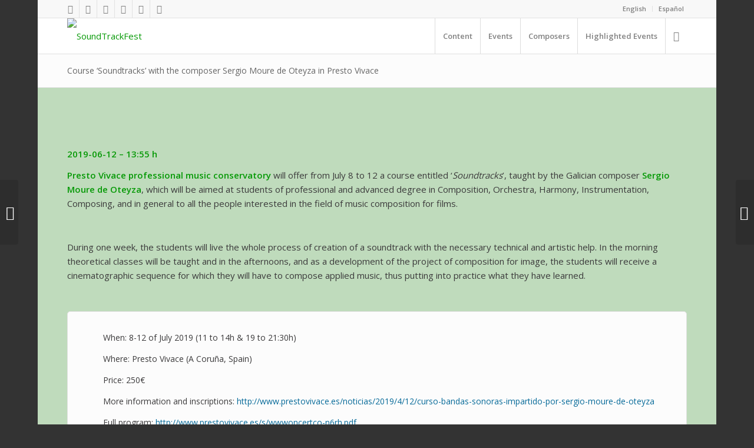

--- FILE ---
content_type: text/html; charset=UTF-8
request_url: https://soundtrackfest.com/en/micro/course-soundtracks-with-the-composer-sergio-moure-de-oteyza-in-presto-vivace/
body_size: 26910
content:
<!DOCTYPE html>
<html lang="en-GB" class="html_boxed responsive av-preloader-disabled av-default-lightbox  html_header_top html_logo_left html_main_nav_header html_menu_right html_custom html_header_sticky html_header_shrinking_disabled html_header_topbar_active html_mobile_menu_phone html_header_searchicon html_content_align_center html_header_unstick_top html_header_stretch_disabled html_av-submenu-hidden html_av-submenu-display-click html_av-overlay-side html_av-overlay-side-classic html_av-submenu-noclone html_entry_id_20203 av-cookies-no-cookie-consent av-no-preview html_text_menu_active ">
<head>
<meta charset="UTF-8" />
<meta name="robots" content="index, follow" />


<!-- mobile setting -->
<meta name="viewport" content="width=device-width, initial-scale=1">

<!-- Scripts/CSS and wp_head hook -->
<title>Course ‘Soundtracks’ with the composer Sergio Moure de Oteyza in Presto Vivace &#8211; SoundTrackFest</title>
            <style type="text/css">.acp_wrapper .jcarousel-control-prev {left: -35px; background: #333333;color: #ffffff;box-shadow: none; }.acp_wrapper .jcarousel-control-next {right: -35px; background: #333333;color: #ffffff; box-shadow: none; }.acp_wrapper .jcarousel-control-prev:hover,.acp_wrapper .jcarousel-control-next:hover { background: #000000; color: #ffffff; box-shadow: none;}.acp_wrapper { clear: both; border-radius: 0px; }.paging_btns li.nbox a { height: auto !important; } .paging_btns { list-style: none;  margin: 0 auto!important; padding: 0;  height: auto; text-align: center; } .loader_container .loader { display: block; width: 100px; height: auto; box-shadow: none;} .loader_container { position: absolute; display: none; background: rgba(174,174,174,0.7);}                .button_style a { color: #333333 !important; text-decoration: none !important;display: block; width: 100%; height: 100%; overflow: hidden;} 
                .button_style { margin: 10px 2px 10px 0!important;padding:0px; text-align: center; color: #333333 !important;cursor: pointer; overflow: hidden; display: inline-block;}.button_style:hover,.button_style:focus {background: #CCCCCC;} .acp_page_number {float: left; font-size:16px; line-height:30px;padding: 0px 10px;background:#AAAAAA; border:1px solid #AAAAAA !important;color:#FFFFFF; font-weight:bold; font-family:arial}   .paging_btns li.nbox { width: auto !important;height: auto !important;padding: 1px; } .paging_btns li.active .acp_page_number { background:#FFFFFF!important; color:#AAAAAA;cursor: default;border: 1px solid #AAAAAA!important; } .jcarousel-control-prev,.jcarousel-control-next{display: none;}@media screen and (max-width:420px){.acp_title{ font-size:12px!important; } .acp_desc{ font-size:11px!important; }}
            </style>
            <meta name='robots' content='max-image-preview:large' />
<link rel="alternate" href="https://soundtrackfest.com/en/micro/course-soundtracks-with-the-composer-sergio-moure-de-oteyza-in-presto-vivace/" hreflang="en" />
<link rel="alternate" href="https://soundtrackfest.com/es/micro/curso-bandas-sonoras-con-el-compositor-sergio-moure-de-oteyza-en-presto-vivace/" hreflang="es" />
<link rel='dns-prefetch' href='//use.fontawesome.com' />
<link rel="alternate" type="application/rss+xml" title="SoundTrackFest &raquo; Feed" href="https://soundtrackfest.com/en/feed/" />
<link rel="alternate" type="application/rss+xml" title="SoundTrackFest &raquo; Comments Feed" href="https://soundtrackfest.com/en/comments/feed/" />
<link rel="alternate" title="oEmbed (JSON)" type="application/json+oembed" href="https://soundtrackfest.com/wp-json/oembed/1.0/embed?url=https%3A%2F%2Fsoundtrackfest.com%2Fen%2Fmicro%2Fcourse-soundtracks-with-the-composer-sergio-moure-de-oteyza-in-presto-vivace%2F" />
<link rel="alternate" title="oEmbed (XML)" type="text/xml+oembed" href="https://soundtrackfest.com/wp-json/oembed/1.0/embed?url=https%3A%2F%2Fsoundtrackfest.com%2Fen%2Fmicro%2Fcourse-soundtracks-with-the-composer-sergio-moure-de-oteyza-in-presto-vivace%2F&#038;format=xml" />
		<!-- This site uses the Google Analytics by MonsterInsights plugin v9.11.0 - Using Analytics tracking - https://www.monsterinsights.com/ -->
							<script src="//www.googletagmanager.com/gtag/js?id=G-BPQFPD3SPB"  data-cfasync="false" data-wpfc-render="false" type="text/javascript" async></script>
			<script data-cfasync="false" data-wpfc-render="false" type="text/javascript">
				var mi_version = '9.11.0';
				var mi_track_user = true;
				var mi_no_track_reason = '';
								var MonsterInsightsDefaultLocations = {"page_location":"https:\/\/soundtrackfest.com\/en\/micro\/course-soundtracks-with-the-composer-sergio-moure-de-oteyza-in-presto-vivace\/"};
								if ( typeof MonsterInsightsPrivacyGuardFilter === 'function' ) {
					var MonsterInsightsLocations = (typeof MonsterInsightsExcludeQuery === 'object') ? MonsterInsightsPrivacyGuardFilter( MonsterInsightsExcludeQuery ) : MonsterInsightsPrivacyGuardFilter( MonsterInsightsDefaultLocations );
				} else {
					var MonsterInsightsLocations = (typeof MonsterInsightsExcludeQuery === 'object') ? MonsterInsightsExcludeQuery : MonsterInsightsDefaultLocations;
				}

								var disableStrs = [
										'ga-disable-G-BPQFPD3SPB',
									];

				/* Function to detect opted out users */
				function __gtagTrackerIsOptedOut() {
					for (var index = 0; index < disableStrs.length; index++) {
						if (document.cookie.indexOf(disableStrs[index] + '=true') > -1) {
							return true;
						}
					}

					return false;
				}

				/* Disable tracking if the opt-out cookie exists. */
				if (__gtagTrackerIsOptedOut()) {
					for (var index = 0; index < disableStrs.length; index++) {
						window[disableStrs[index]] = true;
					}
				}

				/* Opt-out function */
				function __gtagTrackerOptout() {
					for (var index = 0; index < disableStrs.length; index++) {
						document.cookie = disableStrs[index] + '=true; expires=Thu, 31 Dec 2099 23:59:59 UTC; path=/';
						window[disableStrs[index]] = true;
					}
				}

				if ('undefined' === typeof gaOptout) {
					function gaOptout() {
						__gtagTrackerOptout();
					}
				}
								window.dataLayer = window.dataLayer || [];

				window.MonsterInsightsDualTracker = {
					helpers: {},
					trackers: {},
				};
				if (mi_track_user) {
					function __gtagDataLayer() {
						dataLayer.push(arguments);
					}

					function __gtagTracker(type, name, parameters) {
						if (!parameters) {
							parameters = {};
						}

						if (parameters.send_to) {
							__gtagDataLayer.apply(null, arguments);
							return;
						}

						if (type === 'event') {
														parameters.send_to = monsterinsights_frontend.v4_id;
							var hookName = name;
							if (typeof parameters['event_category'] !== 'undefined') {
								hookName = parameters['event_category'] + ':' + name;
							}

							if (typeof MonsterInsightsDualTracker.trackers[hookName] !== 'undefined') {
								MonsterInsightsDualTracker.trackers[hookName](parameters);
							} else {
								__gtagDataLayer('event', name, parameters);
							}
							
						} else {
							__gtagDataLayer.apply(null, arguments);
						}
					}

					__gtagTracker('js', new Date());
					__gtagTracker('set', {
						'developer_id.dZGIzZG': true,
											});
					if ( MonsterInsightsLocations.page_location ) {
						__gtagTracker('set', MonsterInsightsLocations);
					}
										__gtagTracker('config', 'G-BPQFPD3SPB', {"forceSSL":"true","link_attribution":"true"} );
										window.gtag = __gtagTracker;										(function () {
						/* https://developers.google.com/analytics/devguides/collection/analyticsjs/ */
						/* ga and __gaTracker compatibility shim. */
						var noopfn = function () {
							return null;
						};
						var newtracker = function () {
							return new Tracker();
						};
						var Tracker = function () {
							return null;
						};
						var p = Tracker.prototype;
						p.get = noopfn;
						p.set = noopfn;
						p.send = function () {
							var args = Array.prototype.slice.call(arguments);
							args.unshift('send');
							__gaTracker.apply(null, args);
						};
						var __gaTracker = function () {
							var len = arguments.length;
							if (len === 0) {
								return;
							}
							var f = arguments[len - 1];
							if (typeof f !== 'object' || f === null || typeof f.hitCallback !== 'function') {
								if ('send' === arguments[0]) {
									var hitConverted, hitObject = false, action;
									if ('event' === arguments[1]) {
										if ('undefined' !== typeof arguments[3]) {
											hitObject = {
												'eventAction': arguments[3],
												'eventCategory': arguments[2],
												'eventLabel': arguments[4],
												'value': arguments[5] ? arguments[5] : 1,
											}
										}
									}
									if ('pageview' === arguments[1]) {
										if ('undefined' !== typeof arguments[2]) {
											hitObject = {
												'eventAction': 'page_view',
												'page_path': arguments[2],
											}
										}
									}
									if (typeof arguments[2] === 'object') {
										hitObject = arguments[2];
									}
									if (typeof arguments[5] === 'object') {
										Object.assign(hitObject, arguments[5]);
									}
									if ('undefined' !== typeof arguments[1].hitType) {
										hitObject = arguments[1];
										if ('pageview' === hitObject.hitType) {
											hitObject.eventAction = 'page_view';
										}
									}
									if (hitObject) {
										action = 'timing' === arguments[1].hitType ? 'timing_complete' : hitObject.eventAction;
										hitConverted = mapArgs(hitObject);
										__gtagTracker('event', action, hitConverted);
									}
								}
								return;
							}

							function mapArgs(args) {
								var arg, hit = {};
								var gaMap = {
									'eventCategory': 'event_category',
									'eventAction': 'event_action',
									'eventLabel': 'event_label',
									'eventValue': 'event_value',
									'nonInteraction': 'non_interaction',
									'timingCategory': 'event_category',
									'timingVar': 'name',
									'timingValue': 'value',
									'timingLabel': 'event_label',
									'page': 'page_path',
									'location': 'page_location',
									'title': 'page_title',
									'referrer' : 'page_referrer',
								};
								for (arg in args) {
																		if (!(!args.hasOwnProperty(arg) || !gaMap.hasOwnProperty(arg))) {
										hit[gaMap[arg]] = args[arg];
									} else {
										hit[arg] = args[arg];
									}
								}
								return hit;
							}

							try {
								f.hitCallback();
							} catch (ex) {
							}
						};
						__gaTracker.create = newtracker;
						__gaTracker.getByName = newtracker;
						__gaTracker.getAll = function () {
							return [];
						};
						__gaTracker.remove = noopfn;
						__gaTracker.loaded = true;
						window['__gaTracker'] = __gaTracker;
					})();
									} else {
										console.log("");
					(function () {
						function __gtagTracker() {
							return null;
						}

						window['__gtagTracker'] = __gtagTracker;
						window['gtag'] = __gtagTracker;
					})();
									}
			</script>
							<!-- / Google Analytics by MonsterInsights -->
		
<!-- google webfont font replacement -->

			<script type='text/javascript'>

				(function() {
					
					/*	check if webfonts are disabled by user setting via cookie - or user must opt in.	*/
					var html = document.getElementsByTagName('html')[0];
					var cookie_check = html.className.indexOf('av-cookies-needs-opt-in') >= 0 || html.className.indexOf('av-cookies-can-opt-out') >= 0;
					var allow_continue = true;
					var silent_accept_cookie = html.className.indexOf('av-cookies-user-silent-accept') >= 0;

					if( cookie_check && ! silent_accept_cookie )
					{
						if( ! document.cookie.match(/aviaCookieConsent/) || html.className.indexOf('av-cookies-session-refused') >= 0 )
						{
							allow_continue = false;
						}
						else
						{
							if( ! document.cookie.match(/aviaPrivacyRefuseCookiesHideBar/) )
							{
								allow_continue = false;
							}
							else if( ! document.cookie.match(/aviaPrivacyEssentialCookiesEnabled/) )
							{
								allow_continue = false;
							}
							else if( document.cookie.match(/aviaPrivacyGoogleWebfontsDisabled/) )
							{
								allow_continue = false;
							}
						}
					}
					
					if( allow_continue )
					{
						var f = document.createElement('link');
					
						f.type 	= 'text/css';
						f.rel 	= 'stylesheet';
						f.href 	= '//fonts.googleapis.com/css?family=Open+Sans:400,600';
						f.id 	= 'avia-google-webfont';

						document.getElementsByTagName('head')[0].appendChild(f);
					}
				})();
			
			</script>
			<style id='wp-img-auto-sizes-contain-inline-css' type='text/css'>
img:is([sizes=auto i],[sizes^="auto," i]){contain-intrinsic-size:3000px 1500px}
/*# sourceURL=wp-img-auto-sizes-contain-inline-css */
</style>
<link rel='stylesheet' id='avia-grid-css' href='https://soundtrackfest.com/wp-content/themes/enfold/css/grid.css?ver=4.7.4' type='text/css' media='all' />
<link rel='stylesheet' id='avia-base-css' href='https://soundtrackfest.com/wp-content/themes/enfold/css/base.css?ver=4.7.4' type='text/css' media='all' />
<link rel='stylesheet' id='avia-layout-css' href='https://soundtrackfest.com/wp-content/themes/enfold/css/layout.css?ver=4.7.4' type='text/css' media='all' />
<link rel='stylesheet' id='avia-module-audioplayer-css' href='https://soundtrackfest.com/wp-content/themes/enfold/config-templatebuilder/avia-shortcodes/audio-player/audio-player.css?ver=6.9' type='text/css' media='all' />
<link rel='stylesheet' id='avia-module-blog-css' href='https://soundtrackfest.com/wp-content/themes/enfold/config-templatebuilder/avia-shortcodes/blog/blog.css?ver=6.9' type='text/css' media='all' />
<link rel='stylesheet' id='avia-module-postslider-css' href='https://soundtrackfest.com/wp-content/themes/enfold/config-templatebuilder/avia-shortcodes/postslider/postslider.css?ver=6.9' type='text/css' media='all' />
<link rel='stylesheet' id='avia-module-button-css' href='https://soundtrackfest.com/wp-content/themes/enfold/config-templatebuilder/avia-shortcodes/buttons/buttons.css?ver=6.9' type='text/css' media='all' />
<link rel='stylesheet' id='avia-module-buttonrow-css' href='https://soundtrackfest.com/wp-content/themes/enfold/config-templatebuilder/avia-shortcodes/buttonrow/buttonrow.css?ver=6.9' type='text/css' media='all' />
<link rel='stylesheet' id='avia-module-button-fullwidth-css' href='https://soundtrackfest.com/wp-content/themes/enfold/config-templatebuilder/avia-shortcodes/buttons_fullwidth/buttons_fullwidth.css?ver=6.9' type='text/css' media='all' />
<link rel='stylesheet' id='avia-module-catalogue-css' href='https://soundtrackfest.com/wp-content/themes/enfold/config-templatebuilder/avia-shortcodes/catalogue/catalogue.css?ver=6.9' type='text/css' media='all' />
<link rel='stylesheet' id='avia-module-comments-css' href='https://soundtrackfest.com/wp-content/themes/enfold/config-templatebuilder/avia-shortcodes/comments/comments.css?ver=6.9' type='text/css' media='all' />
<link rel='stylesheet' id='avia-module-contact-css' href='https://soundtrackfest.com/wp-content/themes/enfold/config-templatebuilder/avia-shortcodes/contact/contact.css?ver=6.9' type='text/css' media='all' />
<link rel='stylesheet' id='avia-module-slideshow-css' href='https://soundtrackfest.com/wp-content/themes/enfold/config-templatebuilder/avia-shortcodes/slideshow/slideshow.css?ver=6.9' type='text/css' media='all' />
<link rel='stylesheet' id='avia-module-slideshow-contentpartner-css' href='https://soundtrackfest.com/wp-content/themes/enfold/config-templatebuilder/avia-shortcodes/contentslider/contentslider.css?ver=6.9' type='text/css' media='all' />
<link rel='stylesheet' id='avia-module-countdown-css' href='https://soundtrackfest.com/wp-content/themes/enfold/config-templatebuilder/avia-shortcodes/countdown/countdown.css?ver=6.9' type='text/css' media='all' />
<link rel='stylesheet' id='avia-module-gallery-css' href='https://soundtrackfest.com/wp-content/themes/enfold/config-templatebuilder/avia-shortcodes/gallery/gallery.css?ver=6.9' type='text/css' media='all' />
<link rel='stylesheet' id='avia-module-gallery-hor-css' href='https://soundtrackfest.com/wp-content/themes/enfold/config-templatebuilder/avia-shortcodes/gallery_horizontal/gallery_horizontal.css?ver=6.9' type='text/css' media='all' />
<link rel='stylesheet' id='avia-module-maps-css' href='https://soundtrackfest.com/wp-content/themes/enfold/config-templatebuilder/avia-shortcodes/google_maps/google_maps.css?ver=6.9' type='text/css' media='all' />
<link rel='stylesheet' id='avia-module-gridrow-css' href='https://soundtrackfest.com/wp-content/themes/enfold/config-templatebuilder/avia-shortcodes/grid_row/grid_row.css?ver=6.9' type='text/css' media='all' />
<link rel='stylesheet' id='avia-module-heading-css' href='https://soundtrackfest.com/wp-content/themes/enfold/config-templatebuilder/avia-shortcodes/heading/heading.css?ver=6.9' type='text/css' media='all' />
<link rel='stylesheet' id='avia-module-rotator-css' href='https://soundtrackfest.com/wp-content/themes/enfold/config-templatebuilder/avia-shortcodes/headline_rotator/headline_rotator.css?ver=6.9' type='text/css' media='all' />
<link rel='stylesheet' id='avia-module-hr-css' href='https://soundtrackfest.com/wp-content/themes/enfold/config-templatebuilder/avia-shortcodes/hr/hr.css?ver=6.9' type='text/css' media='all' />
<link rel='stylesheet' id='avia-module-icon-css' href='https://soundtrackfest.com/wp-content/themes/enfold/config-templatebuilder/avia-shortcodes/icon/icon.css?ver=6.9' type='text/css' media='all' />
<link rel='stylesheet' id='avia-module-iconbox-css' href='https://soundtrackfest.com/wp-content/themes/enfold/config-templatebuilder/avia-shortcodes/iconbox/iconbox.css?ver=6.9' type='text/css' media='all' />
<link rel='stylesheet' id='avia-module-icongrid-css' href='https://soundtrackfest.com/wp-content/themes/enfold/config-templatebuilder/avia-shortcodes/icongrid/icongrid.css?ver=6.9' type='text/css' media='all' />
<link rel='stylesheet' id='avia-module-iconlist-css' href='https://soundtrackfest.com/wp-content/themes/enfold/config-templatebuilder/avia-shortcodes/iconlist/iconlist.css?ver=6.9' type='text/css' media='all' />
<link rel='stylesheet' id='avia-module-image-css' href='https://soundtrackfest.com/wp-content/themes/enfold/config-templatebuilder/avia-shortcodes/image/image.css?ver=6.9' type='text/css' media='all' />
<link rel='stylesheet' id='avia-module-hotspot-css' href='https://soundtrackfest.com/wp-content/themes/enfold/config-templatebuilder/avia-shortcodes/image_hotspots/image_hotspots.css?ver=6.9' type='text/css' media='all' />
<link rel='stylesheet' id='avia-module-magazine-css' href='https://soundtrackfest.com/wp-content/themes/enfold/config-templatebuilder/avia-shortcodes/magazine/magazine.css?ver=6.9' type='text/css' media='all' />
<link rel='stylesheet' id='avia-module-masonry-css' href='https://soundtrackfest.com/wp-content/themes/enfold/config-templatebuilder/avia-shortcodes/masonry_entries/masonry_entries.css?ver=6.9' type='text/css' media='all' />
<link rel='stylesheet' id='avia-siteloader-css' href='https://soundtrackfest.com/wp-content/themes/enfold/css/avia-snippet-site-preloader.css?ver=6.9' type='text/css' media='all' />
<link rel='stylesheet' id='avia-module-menu-css' href='https://soundtrackfest.com/wp-content/themes/enfold/config-templatebuilder/avia-shortcodes/menu/menu.css?ver=6.9' type='text/css' media='all' />
<link rel='stylesheet' id='avia-modfule-notification-css' href='https://soundtrackfest.com/wp-content/themes/enfold/config-templatebuilder/avia-shortcodes/notification/notification.css?ver=6.9' type='text/css' media='all' />
<link rel='stylesheet' id='avia-module-numbers-css' href='https://soundtrackfest.com/wp-content/themes/enfold/config-templatebuilder/avia-shortcodes/numbers/numbers.css?ver=6.9' type='text/css' media='all' />
<link rel='stylesheet' id='avia-module-portfolio-css' href='https://soundtrackfest.com/wp-content/themes/enfold/config-templatebuilder/avia-shortcodes/portfolio/portfolio.css?ver=6.9' type='text/css' media='all' />
<link rel='stylesheet' id='avia-module-progress-bar-css' href='https://soundtrackfest.com/wp-content/themes/enfold/config-templatebuilder/avia-shortcodes/progressbar/progressbar.css?ver=6.9' type='text/css' media='all' />
<link rel='stylesheet' id='avia-module-promobox-css' href='https://soundtrackfest.com/wp-content/themes/enfold/config-templatebuilder/avia-shortcodes/promobox/promobox.css?ver=6.9' type='text/css' media='all' />
<link rel='stylesheet' id='avia-sc-search-css' href='https://soundtrackfest.com/wp-content/themes/enfold/config-templatebuilder/avia-shortcodes/search/search.css?ver=6.9' type='text/css' media='all' />
<link rel='stylesheet' id='avia-module-slideshow-accordion-css' href='https://soundtrackfest.com/wp-content/themes/enfold/config-templatebuilder/avia-shortcodes/slideshow_accordion/slideshow_accordion.css?ver=6.9' type='text/css' media='all' />
<link rel='stylesheet' id='avia-module-slideshow-feature-image-css' href='https://soundtrackfest.com/wp-content/themes/enfold/config-templatebuilder/avia-shortcodes/slideshow_feature_image/slideshow_feature_image.css?ver=6.9' type='text/css' media='all' />
<link rel='stylesheet' id='avia-module-slideshow-fullsize-css' href='https://soundtrackfest.com/wp-content/themes/enfold/config-templatebuilder/avia-shortcodes/slideshow_fullsize/slideshow_fullsize.css?ver=6.9' type='text/css' media='all' />
<link rel='stylesheet' id='avia-module-slideshow-fullscreen-css' href='https://soundtrackfest.com/wp-content/themes/enfold/config-templatebuilder/avia-shortcodes/slideshow_fullscreen/slideshow_fullscreen.css?ver=6.9' type='text/css' media='all' />
<link rel='stylesheet' id='avia-module-slideshow-ls-css' href='https://soundtrackfest.com/wp-content/themes/enfold/config-templatebuilder/avia-shortcodes/slideshow_layerslider/slideshow_layerslider.css?ver=6.9' type='text/css' media='all' />
<link rel='stylesheet' id='avia-module-social-css' href='https://soundtrackfest.com/wp-content/themes/enfold/config-templatebuilder/avia-shortcodes/social_share/social_share.css?ver=6.9' type='text/css' media='all' />
<link rel='stylesheet' id='avia-module-tabsection-css' href='https://soundtrackfest.com/wp-content/themes/enfold/config-templatebuilder/avia-shortcodes/tab_section/tab_section.css?ver=6.9' type='text/css' media='all' />
<link rel='stylesheet' id='avia-module-table-css' href='https://soundtrackfest.com/wp-content/themes/enfold/config-templatebuilder/avia-shortcodes/table/table.css?ver=6.9' type='text/css' media='all' />
<link rel='stylesheet' id='avia-module-tabs-css' href='https://soundtrackfest.com/wp-content/themes/enfold/config-templatebuilder/avia-shortcodes/tabs/tabs.css?ver=6.9' type='text/css' media='all' />
<link rel='stylesheet' id='avia-module-team-css' href='https://soundtrackfest.com/wp-content/themes/enfold/config-templatebuilder/avia-shortcodes/team/team.css?ver=6.9' type='text/css' media='all' />
<link rel='stylesheet' id='avia-module-testimonials-css' href='https://soundtrackfest.com/wp-content/themes/enfold/config-templatebuilder/avia-shortcodes/testimonials/testimonials.css?ver=6.9' type='text/css' media='all' />
<link rel='stylesheet' id='avia-module-timeline-css' href='https://soundtrackfest.com/wp-content/themes/enfold/config-templatebuilder/avia-shortcodes/timeline/timeline.css?ver=6.9' type='text/css' media='all' />
<link rel='stylesheet' id='avia-module-toggles-css' href='https://soundtrackfest.com/wp-content/themes/enfold/config-templatebuilder/avia-shortcodes/toggles/toggles.css?ver=6.9' type='text/css' media='all' />
<link rel='stylesheet' id='avia-module-video-css' href='https://soundtrackfest.com/wp-content/themes/enfold/config-templatebuilder/avia-shortcodes/video/video.css?ver=6.9' type='text/css' media='all' />
<link rel='stylesheet' id='font-awesome-5-css' href='https://use.fontawesome.com/releases/v5.1.0/css/all.css?ver=6.9' type='text/css' media='all' />
<link rel='stylesheet' id='waveplayer_style-css' href='https://soundtrackfest.com/wp-content/plugins/waveplayer/assets/css/style.min.css?ver=2.4.4.1543917592' type='text/css' media='all' />
<style id='wp-emoji-styles-inline-css' type='text/css'>

	img.wp-smiley, img.emoji {
		display: inline !important;
		border: none !important;
		box-shadow: none !important;
		height: 1em !important;
		width: 1em !important;
		margin: 0 0.07em !important;
		vertical-align: -0.1em !important;
		background: none !important;
		padding: 0 !important;
	}
/*# sourceURL=wp-emoji-styles-inline-css */
</style>
<style id='wp-block-library-inline-css' type='text/css'>
:root{--wp-block-synced-color:#7a00df;--wp-block-synced-color--rgb:122,0,223;--wp-bound-block-color:var(--wp-block-synced-color);--wp-editor-canvas-background:#ddd;--wp-admin-theme-color:#007cba;--wp-admin-theme-color--rgb:0,124,186;--wp-admin-theme-color-darker-10:#006ba1;--wp-admin-theme-color-darker-10--rgb:0,107,160.5;--wp-admin-theme-color-darker-20:#005a87;--wp-admin-theme-color-darker-20--rgb:0,90,135;--wp-admin-border-width-focus:2px}@media (min-resolution:192dpi){:root{--wp-admin-border-width-focus:1.5px}}.wp-element-button{cursor:pointer}:root .has-very-light-gray-background-color{background-color:#eee}:root .has-very-dark-gray-background-color{background-color:#313131}:root .has-very-light-gray-color{color:#eee}:root .has-very-dark-gray-color{color:#313131}:root .has-vivid-green-cyan-to-vivid-cyan-blue-gradient-background{background:linear-gradient(135deg,#00d084,#0693e3)}:root .has-purple-crush-gradient-background{background:linear-gradient(135deg,#34e2e4,#4721fb 50%,#ab1dfe)}:root .has-hazy-dawn-gradient-background{background:linear-gradient(135deg,#faaca8,#dad0ec)}:root .has-subdued-olive-gradient-background{background:linear-gradient(135deg,#fafae1,#67a671)}:root .has-atomic-cream-gradient-background{background:linear-gradient(135deg,#fdd79a,#004a59)}:root .has-nightshade-gradient-background{background:linear-gradient(135deg,#330968,#31cdcf)}:root .has-midnight-gradient-background{background:linear-gradient(135deg,#020381,#2874fc)}:root{--wp--preset--font-size--normal:16px;--wp--preset--font-size--huge:42px}.has-regular-font-size{font-size:1em}.has-larger-font-size{font-size:2.625em}.has-normal-font-size{font-size:var(--wp--preset--font-size--normal)}.has-huge-font-size{font-size:var(--wp--preset--font-size--huge)}.has-text-align-center{text-align:center}.has-text-align-left{text-align:left}.has-text-align-right{text-align:right}.has-fit-text{white-space:nowrap!important}#end-resizable-editor-section{display:none}.aligncenter{clear:both}.items-justified-left{justify-content:flex-start}.items-justified-center{justify-content:center}.items-justified-right{justify-content:flex-end}.items-justified-space-between{justify-content:space-between}.screen-reader-text{border:0;clip-path:inset(50%);height:1px;margin:-1px;overflow:hidden;padding:0;position:absolute;width:1px;word-wrap:normal!important}.screen-reader-text:focus{background-color:#ddd;clip-path:none;color:#444;display:block;font-size:1em;height:auto;left:5px;line-height:normal;padding:15px 23px 14px;text-decoration:none;top:5px;width:auto;z-index:100000}html :where(.has-border-color){border-style:solid}html :where([style*=border-top-color]){border-top-style:solid}html :where([style*=border-right-color]){border-right-style:solid}html :where([style*=border-bottom-color]){border-bottom-style:solid}html :where([style*=border-left-color]){border-left-style:solid}html :where([style*=border-width]){border-style:solid}html :where([style*=border-top-width]){border-top-style:solid}html :where([style*=border-right-width]){border-right-style:solid}html :where([style*=border-bottom-width]){border-bottom-style:solid}html :where([style*=border-left-width]){border-left-style:solid}html :where(img[class*=wp-image-]){height:auto;max-width:100%}:where(figure){margin:0 0 1em}html :where(.is-position-sticky){--wp-admin--admin-bar--position-offset:var(--wp-admin--admin-bar--height,0px)}@media screen and (max-width:600px){html :where(.is-position-sticky){--wp-admin--admin-bar--position-offset:0px}}

/*# sourceURL=wp-block-library-inline-css */
</style><style id='global-styles-inline-css' type='text/css'>
:root{--wp--preset--aspect-ratio--square: 1;--wp--preset--aspect-ratio--4-3: 4/3;--wp--preset--aspect-ratio--3-4: 3/4;--wp--preset--aspect-ratio--3-2: 3/2;--wp--preset--aspect-ratio--2-3: 2/3;--wp--preset--aspect-ratio--16-9: 16/9;--wp--preset--aspect-ratio--9-16: 9/16;--wp--preset--color--black: #000000;--wp--preset--color--cyan-bluish-gray: #abb8c3;--wp--preset--color--white: #ffffff;--wp--preset--color--pale-pink: #f78da7;--wp--preset--color--vivid-red: #cf2e2e;--wp--preset--color--luminous-vivid-orange: #ff6900;--wp--preset--color--luminous-vivid-amber: #fcb900;--wp--preset--color--light-green-cyan: #7bdcb5;--wp--preset--color--vivid-green-cyan: #00d084;--wp--preset--color--pale-cyan-blue: #8ed1fc;--wp--preset--color--vivid-cyan-blue: #0693e3;--wp--preset--color--vivid-purple: #9b51e0;--wp--preset--gradient--vivid-cyan-blue-to-vivid-purple: linear-gradient(135deg,rgb(6,147,227) 0%,rgb(155,81,224) 100%);--wp--preset--gradient--light-green-cyan-to-vivid-green-cyan: linear-gradient(135deg,rgb(122,220,180) 0%,rgb(0,208,130) 100%);--wp--preset--gradient--luminous-vivid-amber-to-luminous-vivid-orange: linear-gradient(135deg,rgb(252,185,0) 0%,rgb(255,105,0) 100%);--wp--preset--gradient--luminous-vivid-orange-to-vivid-red: linear-gradient(135deg,rgb(255,105,0) 0%,rgb(207,46,46) 100%);--wp--preset--gradient--very-light-gray-to-cyan-bluish-gray: linear-gradient(135deg,rgb(238,238,238) 0%,rgb(169,184,195) 100%);--wp--preset--gradient--cool-to-warm-spectrum: linear-gradient(135deg,rgb(74,234,220) 0%,rgb(151,120,209) 20%,rgb(207,42,186) 40%,rgb(238,44,130) 60%,rgb(251,105,98) 80%,rgb(254,248,76) 100%);--wp--preset--gradient--blush-light-purple: linear-gradient(135deg,rgb(255,206,236) 0%,rgb(152,150,240) 100%);--wp--preset--gradient--blush-bordeaux: linear-gradient(135deg,rgb(254,205,165) 0%,rgb(254,45,45) 50%,rgb(107,0,62) 100%);--wp--preset--gradient--luminous-dusk: linear-gradient(135deg,rgb(255,203,112) 0%,rgb(199,81,192) 50%,rgb(65,88,208) 100%);--wp--preset--gradient--pale-ocean: linear-gradient(135deg,rgb(255,245,203) 0%,rgb(182,227,212) 50%,rgb(51,167,181) 100%);--wp--preset--gradient--electric-grass: linear-gradient(135deg,rgb(202,248,128) 0%,rgb(113,206,126) 100%);--wp--preset--gradient--midnight: linear-gradient(135deg,rgb(2,3,129) 0%,rgb(40,116,252) 100%);--wp--preset--font-size--small: 13px;--wp--preset--font-size--medium: 20px;--wp--preset--font-size--large: 36px;--wp--preset--font-size--x-large: 42px;--wp--preset--spacing--20: 0.44rem;--wp--preset--spacing--30: 0.67rem;--wp--preset--spacing--40: 1rem;--wp--preset--spacing--50: 1.5rem;--wp--preset--spacing--60: 2.25rem;--wp--preset--spacing--70: 3.38rem;--wp--preset--spacing--80: 5.06rem;--wp--preset--shadow--natural: 6px 6px 9px rgba(0, 0, 0, 0.2);--wp--preset--shadow--deep: 12px 12px 50px rgba(0, 0, 0, 0.4);--wp--preset--shadow--sharp: 6px 6px 0px rgba(0, 0, 0, 0.2);--wp--preset--shadow--outlined: 6px 6px 0px -3px rgb(255, 255, 255), 6px 6px rgb(0, 0, 0);--wp--preset--shadow--crisp: 6px 6px 0px rgb(0, 0, 0);}:where(.is-layout-flex){gap: 0.5em;}:where(.is-layout-grid){gap: 0.5em;}body .is-layout-flex{display: flex;}.is-layout-flex{flex-wrap: wrap;align-items: center;}.is-layout-flex > :is(*, div){margin: 0;}body .is-layout-grid{display: grid;}.is-layout-grid > :is(*, div){margin: 0;}:where(.wp-block-columns.is-layout-flex){gap: 2em;}:where(.wp-block-columns.is-layout-grid){gap: 2em;}:where(.wp-block-post-template.is-layout-flex){gap: 1.25em;}:where(.wp-block-post-template.is-layout-grid){gap: 1.25em;}.has-black-color{color: var(--wp--preset--color--black) !important;}.has-cyan-bluish-gray-color{color: var(--wp--preset--color--cyan-bluish-gray) !important;}.has-white-color{color: var(--wp--preset--color--white) !important;}.has-pale-pink-color{color: var(--wp--preset--color--pale-pink) !important;}.has-vivid-red-color{color: var(--wp--preset--color--vivid-red) !important;}.has-luminous-vivid-orange-color{color: var(--wp--preset--color--luminous-vivid-orange) !important;}.has-luminous-vivid-amber-color{color: var(--wp--preset--color--luminous-vivid-amber) !important;}.has-light-green-cyan-color{color: var(--wp--preset--color--light-green-cyan) !important;}.has-vivid-green-cyan-color{color: var(--wp--preset--color--vivid-green-cyan) !important;}.has-pale-cyan-blue-color{color: var(--wp--preset--color--pale-cyan-blue) !important;}.has-vivid-cyan-blue-color{color: var(--wp--preset--color--vivid-cyan-blue) !important;}.has-vivid-purple-color{color: var(--wp--preset--color--vivid-purple) !important;}.has-black-background-color{background-color: var(--wp--preset--color--black) !important;}.has-cyan-bluish-gray-background-color{background-color: var(--wp--preset--color--cyan-bluish-gray) !important;}.has-white-background-color{background-color: var(--wp--preset--color--white) !important;}.has-pale-pink-background-color{background-color: var(--wp--preset--color--pale-pink) !important;}.has-vivid-red-background-color{background-color: var(--wp--preset--color--vivid-red) !important;}.has-luminous-vivid-orange-background-color{background-color: var(--wp--preset--color--luminous-vivid-orange) !important;}.has-luminous-vivid-amber-background-color{background-color: var(--wp--preset--color--luminous-vivid-amber) !important;}.has-light-green-cyan-background-color{background-color: var(--wp--preset--color--light-green-cyan) !important;}.has-vivid-green-cyan-background-color{background-color: var(--wp--preset--color--vivid-green-cyan) !important;}.has-pale-cyan-blue-background-color{background-color: var(--wp--preset--color--pale-cyan-blue) !important;}.has-vivid-cyan-blue-background-color{background-color: var(--wp--preset--color--vivid-cyan-blue) !important;}.has-vivid-purple-background-color{background-color: var(--wp--preset--color--vivid-purple) !important;}.has-black-border-color{border-color: var(--wp--preset--color--black) !important;}.has-cyan-bluish-gray-border-color{border-color: var(--wp--preset--color--cyan-bluish-gray) !important;}.has-white-border-color{border-color: var(--wp--preset--color--white) !important;}.has-pale-pink-border-color{border-color: var(--wp--preset--color--pale-pink) !important;}.has-vivid-red-border-color{border-color: var(--wp--preset--color--vivid-red) !important;}.has-luminous-vivid-orange-border-color{border-color: var(--wp--preset--color--luminous-vivid-orange) !important;}.has-luminous-vivid-amber-border-color{border-color: var(--wp--preset--color--luminous-vivid-amber) !important;}.has-light-green-cyan-border-color{border-color: var(--wp--preset--color--light-green-cyan) !important;}.has-vivid-green-cyan-border-color{border-color: var(--wp--preset--color--vivid-green-cyan) !important;}.has-pale-cyan-blue-border-color{border-color: var(--wp--preset--color--pale-cyan-blue) !important;}.has-vivid-cyan-blue-border-color{border-color: var(--wp--preset--color--vivid-cyan-blue) !important;}.has-vivid-purple-border-color{border-color: var(--wp--preset--color--vivid-purple) !important;}.has-vivid-cyan-blue-to-vivid-purple-gradient-background{background: var(--wp--preset--gradient--vivid-cyan-blue-to-vivid-purple) !important;}.has-light-green-cyan-to-vivid-green-cyan-gradient-background{background: var(--wp--preset--gradient--light-green-cyan-to-vivid-green-cyan) !important;}.has-luminous-vivid-amber-to-luminous-vivid-orange-gradient-background{background: var(--wp--preset--gradient--luminous-vivid-amber-to-luminous-vivid-orange) !important;}.has-luminous-vivid-orange-to-vivid-red-gradient-background{background: var(--wp--preset--gradient--luminous-vivid-orange-to-vivid-red) !important;}.has-very-light-gray-to-cyan-bluish-gray-gradient-background{background: var(--wp--preset--gradient--very-light-gray-to-cyan-bluish-gray) !important;}.has-cool-to-warm-spectrum-gradient-background{background: var(--wp--preset--gradient--cool-to-warm-spectrum) !important;}.has-blush-light-purple-gradient-background{background: var(--wp--preset--gradient--blush-light-purple) !important;}.has-blush-bordeaux-gradient-background{background: var(--wp--preset--gradient--blush-bordeaux) !important;}.has-luminous-dusk-gradient-background{background: var(--wp--preset--gradient--luminous-dusk) !important;}.has-pale-ocean-gradient-background{background: var(--wp--preset--gradient--pale-ocean) !important;}.has-electric-grass-gradient-background{background: var(--wp--preset--gradient--electric-grass) !important;}.has-midnight-gradient-background{background: var(--wp--preset--gradient--midnight) !important;}.has-small-font-size{font-size: var(--wp--preset--font-size--small) !important;}.has-medium-font-size{font-size: var(--wp--preset--font-size--medium) !important;}.has-large-font-size{font-size: var(--wp--preset--font-size--large) !important;}.has-x-large-font-size{font-size: var(--wp--preset--font-size--x-large) !important;}
/*# sourceURL=global-styles-inline-css */
</style>

<style id='classic-theme-styles-inline-css' type='text/css'>
/*! This file is auto-generated */
.wp-block-button__link{color:#fff;background-color:#32373c;border-radius:9999px;box-shadow:none;text-decoration:none;padding:calc(.667em + 2px) calc(1.333em + 2px);font-size:1.125em}.wp-block-file__button{background:#32373c;color:#fff;text-decoration:none}
/*# sourceURL=/wp-includes/css/classic-themes.min.css */
</style>
<link rel='stylesheet' id='acp-jcarousel-css-css' href='https://soundtrackfest.com/wp-content/plugins/advanced-content-pagination/assets/third-party/jcarousel/jcarousel.min.css?ver=6.9' type='text/css' media='all' />
<link rel='stylesheet' id='avia-scs-css' href='https://soundtrackfest.com/wp-content/themes/enfold/css/shortcodes.css?ver=4.7.4' type='text/css' media='all' />
<link rel='stylesheet' id='avia-popup-css-css' href='https://soundtrackfest.com/wp-content/themes/enfold/js/aviapopup/magnific-popup.css?ver=4.7.4' type='text/css' media='screen' />
<link rel='stylesheet' id='avia-lightbox-css' href='https://soundtrackfest.com/wp-content/themes/enfold/css/avia-snippet-lightbox.css?ver=4.7.4' type='text/css' media='screen' />
<link rel='stylesheet' id='avia-widget-css-css' href='https://soundtrackfest.com/wp-content/themes/enfold/css/avia-snippet-widget.css?ver=4.7.4' type='text/css' media='screen' />
<link rel='stylesheet' id='avia-dynamic-css' href='https://soundtrackfest.com/wp-content/uploads/dynamic_avia/enfold.css?ver=5f0ddf3c7a030' type='text/css' media='all' />
<link rel='stylesheet' id='avia-custom-css' href='https://soundtrackfest.com/wp-content/themes/enfold/css/custom.css?ver=4.7.4' type='text/css' media='all' />
<link rel='stylesheet' id='tablepress-default-css' href='https://soundtrackfest.com/wp-content/plugins/tablepress/css/build/default.css?ver=3.2.6' type='text/css' media='all' />
<script type="text/javascript" src="https://soundtrackfest.com/wp-includes/js/jquery/jquery.min.js?ver=3.7.1" id="jquery-core-js"></script>
<script type="text/javascript" src="https://soundtrackfest.com/wp-includes/js/jquery/jquery-migrate.min.js?ver=3.4.1" id="jquery-migrate-js"></script>
<script type="text/javascript" src="https://soundtrackfest.com/wp-includes/js/underscore.min.js?ver=1.13.7" id="underscore-js"></script>
<script type="text/javascript" id="waveplayer_class-js-extra">
/* <![CDATA[ */
var wvplVars = {"ajax_url":"https://soundtrackfest.com/wp-admin/admin-ajax.php","nonce":"78aca74008","post_id":"20203","options":{"size":"md","style":"light","show_list":0,"shape":"circle","autoplay":0,"repeat_all":0,"shuffle":0,"wave_color":"#ddd","wave_color_2":"#666","progress_color":"#59f","progress_color_2":"#05a","cursor_color":"#ee2","cursor_color_2":"#d93","cursor_width":2,"hover_opacity":40,"wave_mode":4,"gap_width":1,"wave_compression":2,"wave_asymmetry":2,"template":"\u201c%title%\u201d by %artist%","custom_css":"","custom_js":"","default_thumbnail":"http://soundtrackfest.com/wp-content/plugins/waveplayer/assets/img/music_file.png","audio_override":1,"jump":1,"delete_settings":0,"info":"bar","playlist_template":"%cart% %likes%","full_width_playlist":0,"woocommerce_shop_player":"after","woocommerce_shop_player_size":"default","woocommerce_shop_player_info":"none","woocommerce_remove_shop_image":0,"woocommerce_product_player":"after","woocommerce_product_player_size":"default","woocommerce_product_player_info":"none","woocommerce_remove_product_image":0,"woocommerce_replace_product_image":0,"woocommerce_music_type_filter":0,"media_library_title":1,"ajax_containers":"","version":"2.4.4","loading_mode":"page","thumbnail_priority":"default","site":"SoundTrackFest"},"currentUser":{"ID":"0","avatar":false},"thumbHeight":"32","messages":{"audioAnalysis":"audio analysis in progress&hellip;","savingPeaks":"saving the peak file&hellip;","waveformRendering":"rendering the waveform&hellip;","playedTimes":"Played %s times","likedBy":"Liked by %s users","downloadedBy":"Downloaded by %s users","alreadyInCart":"Already in cart: go to cart","addToCart":"Add to cart","totalRuntime":"Total runtime: %s","trackLength":"Track length: %s","share":"Share"}};
//# sourceURL=waveplayer_class-js-extra
/* ]]> */
</script>
<script type="text/javascript" src="https://soundtrackfest.com/wp-content/plugins/waveplayer/assets/js/waveplayer.min.js?ver=2.4.4.1543917592" id="waveplayer_class-js"></script>
<script type="text/javascript" src="https://soundtrackfest.com/wp-content/plugins/google-analytics-for-wordpress/assets/js/frontend-gtag.min.js?ver=9.11.0" id="monsterinsights-frontend-script-js" async="async" data-wp-strategy="async"></script>
<script data-cfasync="false" data-wpfc-render="false" type="text/javascript" id='monsterinsights-frontend-script-js-extra'>/* <![CDATA[ */
var monsterinsights_frontend = {"js_events_tracking":"true","download_extensions":"doc,pdf,ppt,zip,xls,docx,pptx,xlsx","inbound_paths":"[{\"path\":\"\\\/go\\\/\",\"label\":\"affiliate\"},{\"path\":\"\\\/recommend\\\/\",\"label\":\"affiliate\"}]","home_url":"https:\/\/soundtrackfest.com","hash_tracking":"false","v4_id":"G-BPQFPD3SPB"};/* ]]> */
</script>
<script type="text/javascript" src="https://soundtrackfest.com/wp-content/plugins/advanced-content-pagination/assets/js/frontend.js?ver=6.9" id="acp-frontend-js-js"></script>
<script type="text/javascript" id="acpjs-js-js-extra">
/* <![CDATA[ */
var acpjs = {"url":"https://soundtrackfest.com/wp-admin/admin-ajax.php","options":{"button_img":"https://soundtrackfest.com/wp-content/plugins/advanced-content-pagination/assets/img/select.png","default_title":"Please insert your text here!","dialog_title":"Add New Page - Advanced Content Pagination Shortcode","msgConfirmResetOptions":"Do you really want to reset options?"}};
//# sourceURL=acpjs-js-js-extra
/* ]]> */
</script>
<script type="text/javascript" src="https://soundtrackfest.com/wp-content/plugins/advanced-content-pagination/assets/js/acpjs.js?ver=6.9" id="acpjs-js-js"></script>
<script type="text/javascript" src="https://soundtrackfest.com/wp-content/plugins/advanced-content-pagination/assets/third-party/jcarousel/jquery.jcarousel.min.js?ver=6.9" id="acp-jcarousel-min-js-js"></script>
<script type="text/javascript" id="acp-jcresp-js-js-extra">
/* <![CDATA[ */
var acpJcarousel = {"wrapType":"circular"};
//# sourceURL=acp-jcresp-js-js-extra
/* ]]> */
</script>
<script type="text/javascript" src="https://soundtrackfest.com/wp-content/plugins/advanced-content-pagination/assets/js/jcresp.js?ver=6.9" id="acp-jcresp-js-js"></script>
<script type="text/javascript" src="https://soundtrackfest.com/wp-content/themes/enfold/js/avia-compat.js?ver=4.7.4" id="avia-compat-js"></script>
<link rel="EditURI" type="application/rsd+xml" title="RSD" href="https://soundtrackfest.com/xmlrpc.php?rsd" />
<link rel="canonical" href="https://soundtrackfest.com/en/micro/course-soundtracks-with-the-composer-sergio-moure-de-oteyza-in-presto-vivace/" />
<link rel='shortlink' href='https://soundtrackfest.com/?p=20203' />

            <!--/ Facebook Thumb Fixer Open Graph /-->
            <meta property="og:type" content="article" />
            <meta property="og:url" content="https://soundtrackfest.com/en/micro/course-soundtracks-with-the-composer-sergio-moure-de-oteyza-in-presto-vivace/" />
            <meta property="og:title" content="Course ‘Soundtracks’ with the composer Sergio Moure de Oteyza in Presto Vivace" />
            <meta property="og:description" content="2019-06-12 &#8211; 13:55 h Presto Vivace professional music conservatory will offer from July 8 to 12 a course entitled ‘Soundtracks’, taught by the Galician composer Sergio Moure de Oteyza, which will be aimed at students of professional and advanced degree in Composition, Orchestra, Harmony, Instrumentation, Composing, and in general to all the people interested in [&hellip;]" />
            <meta property="og:site_name" content="SoundTrackFest" />
            <meta property="og:image" content="https://soundtrackfest.com/wp-content/uploads/2019/06/MN-2019-06-12-Curso-‘Bandas-Sonoras’-con-el-compositor-Sergio-Moure-de-Oteyza-en-Presto-Vivace.jpg" />
            <meta property="og:image:alt" content="" />
            <meta property="og:image:width" content="545" />
            <meta property="og:image:height" content="767" />

            <meta itemscope itemtype="article" />
            <meta itemprop="description" content="2019-06-12 &#8211; 13:55 h Presto Vivace professional music conservatory will offer from July 8 to 12 a course entitled ‘Soundtracks’, taught by the Galician composer Sergio Moure de Oteyza, which will be aimed at students of professional and advanced degree in Composition, Orchestra, Harmony, Instrumentation, Composing, and in general to all the people interested in [&hellip;]" />
            <meta itemprop="image" content="https://soundtrackfest.com/wp-content/uploads/2019/06/MN-2019-06-12-Curso-‘Bandas-Sonoras’-con-el-compositor-Sergio-Moure-de-Oteyza-en-Presto-Vivace.jpg" />

            <meta name="twitter:card" content="summary_large_image" />
            <meta name="twitter:url" content="https://soundtrackfest.com/en/micro/course-soundtracks-with-the-composer-sergio-moure-de-oteyza-in-presto-vivace/" />
            <meta name="twitter:title" content="Course ‘Soundtracks’ with the composer Sergio Moure de Oteyza in Presto Vivace" />
            <meta name="twitter:description" content="2019-06-12 &#8211; 13:55 h Presto Vivace professional music conservatory will offer from July 8 to 12 a course entitled ‘Soundtracks’, taught by the Galician composer Sergio Moure de Oteyza, which will be aimed at students of professional and advanced degree in Composition, Orchestra, Harmony, Instrumentation, Composing, and in general to all the people interested in [&hellip;]" />
            <meta name="twitter:image" content="https://soundtrackfest.com/wp-content/uploads/2019/06/MN-2019-06-12-Curso-‘Bandas-Sonoras’-con-el-compositor-Sergio-Moure-de-Oteyza-en-Presto-Vivace.jpg" />

            

<link rel="profile" href="http://gmpg.org/xfn/11" />
<link rel="alternate" type="application/rss+xml" title="SoundTrackFest RSS2 Feed" href="https://soundtrackfest.com/en/feed/" />
<link rel="pingback" href="https://soundtrackfest.com/xmlrpc.php" />

<style type='text/css' media='screen'>
 #top #header_main > .container, #top #header_main > .container .main_menu  .av-main-nav > li > a, #top #header_main #menu-item-shop .cart_dropdown_link{ height:60px; line-height: 60px; }
 .html_top_nav_header .av-logo-container{ height:60px;  }
 .html_header_top.html_header_sticky #top #wrap_all #main{ padding-top:90px; } 
</style>
<!--[if lt IE 9]><script src="https://soundtrackfest.com/wp-content/themes/enfold/js/html5shiv.js"></script><![endif]-->


<!-- Dynamic Widgets by QURL loaded - http://www.dynamic-widgets.com //-->
<link rel="icon" href="https://soundtrackfest.com/wp-content/uploads/2016/08/cropped-STF-Rectangulo-SinLetras-1-32x32.png" sizes="32x32" />
<link rel="icon" href="https://soundtrackfest.com/wp-content/uploads/2016/08/cropped-STF-Rectangulo-SinLetras-1-192x192.png" sizes="192x192" />
<link rel="apple-touch-icon" href="https://soundtrackfest.com/wp-content/uploads/2016/08/cropped-STF-Rectangulo-SinLetras-1-180x180.png" />
<meta name="msapplication-TileImage" content="https://soundtrackfest.com/wp-content/uploads/2016/08/cropped-STF-Rectangulo-SinLetras-1-270x270.png" />
<style type='text/css'>
@font-face {font-family: 'entypo-fontello'; font-weight: normal; font-style: normal; font-display: auto;
src: url('https://soundtrackfest.com/wp-content/themes/enfold/config-templatebuilder/avia-template-builder/assets/fonts/entypo-fontello.eot');
src: url('https://soundtrackfest.com/wp-content/themes/enfold/config-templatebuilder/avia-template-builder/assets/fonts/entypo-fontello.eot?#iefix') format('embedded-opentype'), 
url('https://soundtrackfest.com/wp-content/themes/enfold/config-templatebuilder/avia-template-builder/assets/fonts/entypo-fontello.woff') format('woff'),
url('https://soundtrackfest.com/wp-content/themes/enfold/config-templatebuilder/avia-template-builder/assets/fonts/entypo-fontello.woff2') format('woff2'),
url('https://soundtrackfest.com/wp-content/themes/enfold/config-templatebuilder/avia-template-builder/assets/fonts/entypo-fontello.ttf') format('truetype'), 
url('https://soundtrackfest.com/wp-content/themes/enfold/config-templatebuilder/avia-template-builder/assets/fonts/entypo-fontello.svg#entypo-fontello') format('svg');
} #top .avia-font-entypo-fontello, body .avia-font-entypo-fontello, html body [data-av_iconfont='entypo-fontello']:before{ font-family: 'entypo-fontello'; }
</style>

<!--
Debugging Info for Theme support: 

Theme: Enfold
Version: 4.7.4
Installed: enfold
AviaFramework Version: 5.0
AviaBuilder Version: 4.7.1.1
aviaElementManager Version: 1.0.1
ML:2048-PU:15-PLA:17
WP:6.9
Compress: CSS:disabled - JS:disabled
Updates: disabled
PLAu:16
-->
</head>




<body id="top" class="wp-singular portfolio-template-default single single-portfolio postid-20203 wp-theme-enfold  rtl_columns boxed open_sans" itemscope="itemscope" itemtype="https://schema.org/WebPage" >

	
	<div id='wrap_all'>

	
<header id='header' class='all_colors header_color light_bg_color  av_header_top av_logo_left av_main_nav_header av_menu_right av_custom av_header_sticky av_header_shrinking_disabled av_header_stretch_disabled av_mobile_menu_phone av_header_searchicon av_header_unstick_top av_seperator_small_border av_bottom_nav_disabled '  role="banner" itemscope="itemscope" itemtype="https://schema.org/WPHeader" >

		<div id='header_meta' class='container_wrap container_wrap_meta  av_icon_active_left av_extra_header_active av_secondary_right av_entry_id_20203'>
		
			      <div class='container'>
			      <ul class='noLightbox social_bookmarks icon_count_6'><li class='social_bookmarks_facebook av-social-link-facebook social_icon_1'><a target="_blank" aria-label="Link to Facebook" href='https://www.facebook.com/SoundTrackFest.STF/' aria-hidden='false' data-av_icon='' data-av_iconfont='entypo-fontello' title='Facebook' rel="noopener"><span class='avia_hidden_link_text'>Facebook</span></a></li><li class='social_bookmarks_youtube av-social-link-youtube social_icon_2'><a target="_blank" aria-label="Link to Youtube" href='https://www.youtube.com/c/SoundTrackFest' aria-hidden='false' data-av_icon='' data-av_iconfont='entypo-fontello' title='Youtube' rel="noopener"><span class='avia_hidden_link_text'>Youtube</span></a></li><li class='social_bookmarks_twitter av-social-link-twitter social_icon_3'><a target="_blank" aria-label="Link to Twitter" href='https://twitter.com/SoundTrackFest_' aria-hidden='false' data-av_icon='' data-av_iconfont='entypo-fontello' title='Twitter' rel="noopener"><span class='avia_hidden_link_text'>Twitter</span></a></li><li class='social_bookmarks_instagram av-social-link-instagram social_icon_4'><a target="_blank" aria-label="Link to Instagram" href='https://www.instagram.com/soundtrackfest/' aria-hidden='false' data-av_icon='' data-av_iconfont='entypo-fontello' title='Instagram' rel="noopener"><span class='avia_hidden_link_text'>Instagram</span></a></li><li class='social_bookmarks_rss av-social-link-rss social_icon_5'><a  aria-label="Link to Rss  this site" href='https://soundtrackfest.com/en/feed/' aria-hidden='false' data-av_icon='' data-av_iconfont='entypo-fontello' title='Rss'><span class='avia_hidden_link_text'>Rss</span></a></li><li class='social_bookmarks_mail av-social-link-mail social_icon_6'><a  aria-label="Link to Mail" href='mailto:info@soundtrackfest.com' aria-hidden='false' data-av_icon='' data-av_iconfont='entypo-fontello' title='Mail'><span class='avia_hidden_link_text'>Mail</span></a></li></ul><nav class='sub_menu'  role="navigation" itemscope="itemscope" itemtype="https://schema.org/SiteNavigationElement" ><ul id="avia2-menu" class="menu"><li id="menu-item-9438" class="bop-nav-search menu-item menu-item-type-search menu-item-object- menu-item-9438">			<form  class="bop-nav-search menu-item menu-item-type-search menu-item-object- menu-item-9438" role="search" method="get" action="https://soundtrackfest.com/en/">
								<div>
					<label class="screen-reader-text" for="s">Search</label>					<input type="text" value="" name="s" id="s" />
											<input type="submit" id="searchsubmit" value="Search" />
									</div>
			</form>
		</li>
<li id="menu-item-3278-en" class="lang-item lang-item-56 lang-item-en current-lang lang-item-first menu-item menu-item-type-custom menu-item-object-custom menu-item-3278-en"><a href="https://soundtrackfest.com/en/micro/course-soundtracks-with-the-composer-sergio-moure-de-oteyza-in-presto-vivace/" hreflang="en-GB" lang="en-GB">English</a></li>
<li id="menu-item-3278-es" class="lang-item lang-item-52 lang-item-es menu-item menu-item-type-custom menu-item-object-custom menu-item-3278-es"><a href="https://soundtrackfest.com/es/micro/curso-bandas-sonoras-con-el-compositor-sergio-moure-de-oteyza-en-presto-vivace/" hreflang="es-ES" lang="es-ES">Español</a></li>
</ul></nav>			      </div>
		</div>

		<div  id='header_main' class='container_wrap container_wrap_logo'>
	
        <div class='container av-logo-container'><div class='inner-container'><span class='logo'><a href='https://soundtrackfest.com/en/'><img height='100' width='300' src='http://soundtrackfest.com/wp-content/uploads/2016/08/STF-Horizontal-340x55.png' alt='SoundTrackFest' title='' /></a></span><nav class='main_menu' data-selectname='Select a page'  role="navigation" itemscope="itemscope" itemtype="https://schema.org/SiteNavigationElement" ><div class="avia-menu av-main-nav-wrap"><ul id="avia-menu" class="menu av-main-nav"><li id="menu-item-8104" class="menu-item menu-item-type-custom menu-item-object-custom menu-item-has-children menu-item-top-level menu-item-top-level-1"><a href="#" itemprop="url"><span class="avia-bullet"></span><span class="avia-menu-text">Content</span><span class="avia-menu-fx"><span class="avia-arrow-wrap"><span class="avia-arrow"></span></span></span></a>


<ul class="sub-menu">
	<li id="menu-item-3713" class="menu-item menu-item-type-taxonomy menu-item-object-category"><a href="https://soundtrackfest.com/en/category/articles/" itemprop="url"><span class="avia-bullet"></span><span class="avia-menu-text">Articles</span></a></li>
	<li id="menu-item-3712" class="menu-item menu-item-type-taxonomy menu-item-object-category"><a href="https://soundtrackfest.com/en/category/news/" itemprop="url"><span class="avia-bullet"></span><span class="avia-menu-text">News</span></a></li>
	<li id="menu-item-8105" class="menu-item menu-item-type-post_type menu-item-object-page"><a href="https://soundtrackfest.com/en/micronews/" itemprop="url"><span class="avia-bullet"></span><span class="avia-menu-text">Micronews</span></a></li>
	<li id="menu-item-27149" class="menu-item menu-item-type-custom menu-item-object-custom menu-item-has-children"><a href="#" itemprop="url"><span class="avia-bullet"></span><span class="avia-menu-text">Calendars</span></a>
	<ul class="sub-menu">
		<li id="menu-item-17679" class="menu-item menu-item-type-post_type menu-item-object-page"><a href="https://soundtrackfest.com/en/calendar-2019/" itemprop="url"><span class="avia-bullet"></span><span class="avia-menu-text">Calendar 2019</span></a></li>
		<li id="menu-item-12004" class="menu-item menu-item-type-post_type menu-item-object-page"><a href="https://soundtrackfest.com/en/calendar-2018/" itemprop="url"><span class="avia-bullet"></span><span class="avia-menu-text">Calendar 2018</span></a></li>
		<li id="menu-item-12029" class="menu-item menu-item-type-post_type menu-item-object-page"><a href="https://soundtrackfest.com/en/calendar-2017/" itemprop="url"><span class="avia-bullet"></span><span class="avia-menu-text">Calendar 2017</span></a></li>
	</ul>
</li>
</ul>
</li>
<li id="menu-item-11476" class="menu-item menu-item-type-custom menu-item-object-custom menu-item-has-children menu-item-top-level menu-item-top-level-2"><a href="#" itemprop="url"><span class="avia-bullet"></span><span class="avia-menu-text">Events</span><span class="avia-menu-fx"><span class="avia-arrow-wrap"><span class="avia-arrow"></span></span></span></a>


<ul class="sub-menu">
	<li id="menu-item-3725" class="menu-item menu-item-type-taxonomy menu-item-object-category"><a href="https://soundtrackfest.com/en/category/concerts/" itemprop="url"><span class="avia-bullet"></span><span class="avia-menu-text">Concerts</span></a></li>
	<li id="menu-item-3714" class="menu-item menu-item-type-taxonomy menu-item-object-category"><a href="https://soundtrackfest.com/en/category/festivals/" itemprop="url"><span class="avia-bullet"></span><span class="avia-menu-text">Festivals</span></a></li>
	<li id="menu-item-11477" class="menu-item menu-item-type-taxonomy menu-item-object-category"><a href="https://soundtrackfest.com/en/category/tours/" itemprop="url"><span class="avia-bullet"></span><span class="avia-menu-text">Tours</span></a></li>
	<li id="menu-item-7316" class="menu-item menu-item-type-taxonomy menu-item-object-category"><a href="https://soundtrackfest.com/en/category/workshops/" itemprop="url"><span class="avia-bullet"></span><span class="avia-menu-text">Workshops</span></a></li>
</ul>
</li>
<li id="menu-item-3490" class="menu-item menu-item-type-custom menu-item-object-custom menu-item-has-children menu-item-top-level menu-item-top-level-3"><a href="#" itemprop="url"><span class="avia-bullet"></span><span class="avia-menu-text">Composers</span><span class="avia-menu-fx"><span class="avia-arrow-wrap"><span class="avia-arrow"></span></span></span></a>


<ul class="sub-menu">
	<li id="menu-item-3715" class="menu-item menu-item-type-taxonomy menu-item-object-category"><a href="https://soundtrackfest.com/en/category/interviews/" itemprop="url"><span class="avia-bullet"></span><span class="avia-menu-text">Interviews</span></a></li>
	<li id="menu-item-5534" class="menu-item menu-item-type-taxonomy menu-item-object-category"><a href="https://soundtrackfest.com/en/category/awards/" itemprop="url"><span class="avia-bullet"></span><span class="avia-menu-text">Awards</span></a></li>
	<li id="menu-item-16283" class="menu-item menu-item-type-custom menu-item-object-custom menu-item-has-children"><a href="#" itemprop="url"><span class="avia-bullet"></span><span class="avia-menu-text">Maestros</span></a>
	<ul class="sub-menu">
		<li id="menu-item-16286" class="menu-item menu-item-type-taxonomy menu-item-object-post_tag"><a href="https://soundtrackfest.com/en/tag/joe-hisaishi-en/" itemprop="url"><span class="avia-bullet"></span><span class="avia-menu-text">Joe Hisaishi</span></a></li>
		<li id="menu-item-16287" class="menu-item menu-item-type-taxonomy menu-item-object-post_tag"><a href="https://soundtrackfest.com/en/tag/ennio-morricone-en/" itemprop="url"><span class="avia-bullet"></span><span class="avia-menu-text">Ennio Morricone</span></a></li>
		<li id="menu-item-16284" class="menu-item menu-item-type-taxonomy menu-item-object-post_tag"><a href="https://soundtrackfest.com/en/tag/john-williams-en/" itemprop="url"><span class="avia-bullet"></span><span class="avia-menu-text">John Williams</span></a></li>
		<li id="menu-item-16285" class="menu-item menu-item-type-taxonomy menu-item-object-post_tag"><a href="https://soundtrackfest.com/en/tag/hans-zimmer-en/" itemprop="url"><span class="avia-bullet"></span><span class="avia-menu-text">Hans Zimmer</span></a></li>
	</ul>
</li>
</ul>
</li>
<li id="menu-item-3491" class="menu-item menu-item-type-custom menu-item-object-custom menu-item-has-children menu-item-top-level menu-item-top-level-4"><a href="#" itemprop="url"><span class="avia-bullet"></span><span class="avia-menu-text">Highlighted Events</span><span class="avia-menu-fx"><span class="avia-arrow-wrap"><span class="avia-arrow"></span></span></span></a>


<ul class="sub-menu">
	<li id="menu-item-26966" class="menu-item menu-item-type-taxonomy menu-item-object-post_tag"><a href="https://soundtrackfest.com/en/tag/festival-musimagem-brasil-en/" itemprop="url"><span class="avia-bullet"></span><span class="avia-menu-text">Festival Musimagem Brasil 11</span></a></li>
	<li id="menu-item-5899" class="menu-item menu-item-type-taxonomy menu-item-object-post_tag"><a href="https://soundtrackfest.com/en/tag/isfmf-en/" itemprop="url"><span class="avia-bullet"></span><span class="avia-menu-text">ISFMF 13</span></a></li>
	<li id="menu-item-3991" class="menu-item menu-item-type-taxonomy menu-item-object-post_tag"><a href="https://soundtrackfest.com/en/tag/world-soundtrack-awards_en/" itemprop="url"><span class="avia-bullet"></span><span class="avia-menu-text">World Soundtrack Awards 25</span></a></li>
	<li id="menu-item-4685" class="menu-item menu-item-type-taxonomy menu-item-object-post_tag"><a href="https://soundtrackfest.com/en/tag/mosma-en/" itemprop="url"><span class="avia-bullet"></span><span class="avia-menu-text">MOSMA 10</span></a></li>
	<li id="menu-item-42771" class="menu-item menu-item-type-custom menu-item-object-custom menu-item-has-children"><a href="#" itemprop="url"><span class="avia-bullet"></span><span class="avia-menu-text">[2025 &#8211; Dates Pending]</span></a>
	<ul class="sub-menu">
		<li id="menu-item-17312" class="menu-item menu-item-type-taxonomy menu-item-object-post_tag"><a href="https://soundtrackfest.com/en/tag/game-music-festival-en/" itemprop="url"><span class="avia-bullet"></span><span class="avia-menu-text">Game Music Festival 2025</span></a></li>
		<li id="menu-item-4362" class="menu-item menu-item-type-taxonomy menu-item-object-post_tag"><a href="https://soundtrackfest.com/en/tag/hollywood-in-vienna-en/" itemprop="url"><span class="avia-bullet"></span><span class="avia-menu-text">Hollywood In Vienna 14</span></a></li>
		<li id="menu-item-5840" class="menu-item menu-item-type-taxonomy menu-item-object-post_tag"><a href="https://soundtrackfest.com/en/tag/film-music-prague-en/" itemprop="url"><span class="avia-bullet"></span><span class="avia-menu-text">Film Music Prague 2025</span></a></li>
		<li id="menu-item-28536" class="menu-item menu-item-type-taxonomy menu-item-object-post_tag"><a href="https://soundtrackfest.com/en/tag/fimucs-en/" itemprop="url"><span class="avia-bullet"></span><span class="avia-menu-text">FIMUCS 3</span></a></li>
	</ul>
</li>
	<li id="menu-item-45620" class="menu-item menu-item-type-custom menu-item-object-custom menu-item-has-children"><a href="#" itemprop="url"><span class="avia-bullet"></span><span class="avia-menu-text">[2026 &#8211; Dates Pending]</span></a>
	<ul class="sub-menu">
		<li id="menu-item-34365" class="menu-item menu-item-type-taxonomy menu-item-object-post_tag"><a href="https://soundtrackfest.com/en/tag/roma-fmf-en/" itemprop="url"><span class="avia-bullet"></span><span class="avia-menu-text">Roma FMF 5</span></a></li>
		<li id="menu-item-41340" class="menu-item menu-item-type-taxonomy menu-item-object-post_tag"><a href="https://soundtrackfest.com/en/tag/composers-summit-prague-en/" itemprop="url"><span class="avia-bullet"></span><span class="avia-menu-text">Composers Summit Prague 5</span></a></li>
		<li id="menu-item-3754" class="menu-item menu-item-type-taxonomy menu-item-object-post_tag"><a href="https://soundtrackfest.com/en/tag/fmf_en/" itemprop="url"><span class="avia-bullet"></span><span class="avia-menu-text">Krakow FMF 19</span></a></li>
		<li id="menu-item-42773" class="menu-item menu-item-type-taxonomy menu-item-object-post_tag"><a href="https://soundtrackfest.com/en/tag/apulia-soundtrack-awards-en/" itemprop="url"><span class="avia-bullet"></span><span class="avia-menu-text">Apulia Soundtrack Awards 5</span></a></li>
		<li id="menu-item-3756" class="menu-item menu-item-type-taxonomy menu-item-object-post_tag"><a href="https://soundtrackfest.com/en/tag/soundtrack_cologne_en/" itemprop="url"><span class="avia-bullet"></span><span class="avia-menu-text">SoundTrack_Cologne 23</span></a></li>
		<li id="menu-item-3758" class="menu-item menu-item-type-taxonomy menu-item-object-post_tag"><a href="https://soundtrackfest.com/en/tag/fimucite_en/" itemprop="url"><span class="avia-bullet"></span><span class="avia-menu-text">Fimucité 20</span></a></li>
		<li id="menu-item-36874" class="menu-item menu-item-type-taxonomy menu-item-object-post_tag"><a href="https://soundtrackfest.com/en/tag/sonafilm-en/" itemprop="url"><span class="avia-bullet"></span><span class="avia-menu-text">Sonafilm 8</span></a></li>
	</ul>
</li>
	<li id="menu-item-12676" class="menu-item menu-item-type-custom menu-item-object-custom menu-item-has-children"><a href="#" itemprop="url"><span class="avia-bullet"></span><span class="avia-menu-text">[Archived]</span></a>
	<ul class="sub-menu">
		<li id="menu-item-5885" class="menu-item menu-item-type-taxonomy menu-item-object-post_tag"><a href="https://soundtrackfest.com/en/tag/fans-of-music-from-the-movies-en/" itemprop="url"><span class="avia-bullet"></span><span class="avia-menu-text">Fans of Music from the Movies [CANCELLED 2018]</span></a></li>
	</ul>
</li>
</ul>
</li>
<li id="menu-item-search" class="noMobile menu-item menu-item-search-dropdown menu-item-avia-special"><a aria-label="Search" href="?s=" rel="nofollow" data-avia-search-tooltip="

&lt;form role=&quot;search&quot; action=&quot;https://soundtrackfest.com/en/&quot; id=&quot;searchform&quot; method=&quot;get&quot; class=&quot;&quot;&gt;
	&lt;div&gt;
		&lt;input type=&quot;submit&quot; value=&quot;&quot; id=&quot;searchsubmit&quot; class=&quot;button avia-font-entypo-fontello&quot; /&gt;
		&lt;input type=&quot;text&quot; id=&quot;s&quot; name=&quot;s&quot; value=&quot;&quot; placeholder=&#039;Search&#039; /&gt;
			&lt;/div&gt;
&lt;/form&gt;" aria-hidden='false' data-av_icon='' data-av_iconfont='entypo-fontello'><span class="avia_hidden_link_text">Search</span></a></li><li class="av-burger-menu-main menu-item-avia-special ">
	        			<a href="#" aria-label="Menu" aria-hidden="false">
							<span class="av-hamburger av-hamburger--spin av-js-hamburger">
								<span class="av-hamburger-box">
						          <span class="av-hamburger-inner"></span>
						          <strong>Menu</strong>
								</span>
							</span>
							<span class="avia_hidden_link_text">Menu</span>
						</a>
	        		   </li></ul></div></nav></div> </div> 
		<!-- end container_wrap-->
		</div>
		<div class='header_bg'></div>

<!-- end header -->
</header>
		
	<div id='main' class='all_colors' data-scroll-offset='60'>

	<div class='stretch_full container_wrap alternate_color light_bg_color title_container'><div class='container'><h1 class='main-title entry-title '><a href='https://soundtrackfest.com/en/micro/course-soundtracks-with-the-composer-sergio-moure-de-oteyza-in-presto-vivace/' rel='bookmark' title='Permanent Link: Course ‘Soundtracks’ with the composer Sergio Moure de Oteyza in Presto Vivace'  itemprop="headline" >Course ‘Soundtracks’ with the composer Sergio Moure de Oteyza in Presto Vivace</a></h1></div></div>
		<div class='container_wrap container_wrap_first main_color fullsize'>

			<div class='container'>

				<main class='template-page template-portfolio content  av-content-full alpha units'  role="main" itemprop="mainContentOfPage" >

                    
		<article class='post-entry post-entry-type-page post-entry-20203'  itemscope="itemscope" itemtype="https://schema.org/CreativeWork" >

			<div class="entry-content-wrapper clearfix">
				<header class="entry-content-header"><div class='page-thumb'><img width="545" height="321" src="https://soundtrackfest.com/wp-content/uploads/2019/06/MN-2019-06-12-Curso-‘Bandas-Sonoras’-con-el-compositor-Sergio-Moure-de-Oteyza-en-Presto-Vivace-545x321.jpg" class="attachment-entry_with_sidebar size-entry_with_sidebar wp-post-image" alt="" decoding="async" fetchpriority="high" /></div></header><div class="entry-content"  itemprop="text" ><p><a href="http://soundtrackfest.com/wp-content/uploads/2019/06/MN-2019-06-12-Curso-‘Bandas-Sonoras’-con-el-compositor-Sergio-Moure-de-Oteyza-en-Presto-Vivace.jpg"><img decoding="async" class="alignnone wp-image-20202" src="http://soundtrackfest.com/wp-content/uploads/2019/06/MN-2019-06-12-Curso-‘Bandas-Sonoras’-con-el-compositor-Sergio-Moure-de-Oteyza-en-Presto-Vivace-213x300.jpg" alt="" width="355" height="500" srcset="https://soundtrackfest.com/wp-content/uploads/2019/06/MN-2019-06-12-Curso-‘Bandas-Sonoras’-con-el-compositor-Sergio-Moure-de-Oteyza-en-Presto-Vivace-213x300.jpg 213w, https://soundtrackfest.com/wp-content/uploads/2019/06/MN-2019-06-12-Curso-‘Bandas-Sonoras’-con-el-compositor-Sergio-Moure-de-Oteyza-en-Presto-Vivace-501x705.jpg 501w, https://soundtrackfest.com/wp-content/uploads/2019/06/MN-2019-06-12-Curso-‘Bandas-Sonoras’-con-el-compositor-Sergio-Moure-de-Oteyza-en-Presto-Vivace-450x633.jpg 450w, https://soundtrackfest.com/wp-content/uploads/2019/06/MN-2019-06-12-Curso-‘Bandas-Sonoras’-con-el-compositor-Sergio-Moure-de-Oteyza-en-Presto-Vivace.jpg 545w" sizes="(max-width: 355px) 100vw, 355px" /></a></p>
<p><strong>2019-06-12 &#8211; 13:55 h</strong></p>
<p><strong>Presto Vivace professional music conservatory</strong> will offer from July 8 to 12 a course entitled ‘<em>Soundtracks</em>’, taught by the Galician composer <strong>Sergio Moure de Oteyza</strong>, which will be aimed at students of professional and advanced degree in Composition, Orchestra, Harmony, Instrumentation, Composing, and in general to all the people interested in the field of music composition for films.</p>
<p>&nbsp;</p>
<p>During one week, the students will live the whole process of creation of a soundtrack with the necessary technical and artistic help. In the morning theoretical classes will be taught and in the afternoons, and as a development of the project of composition for image, the students will receive a cinematographic sequence for which they will have to compose applied music, thus putting into practice what they have learned.</p>
<p>&nbsp;</p>
	<div   class='av_promobox  avia-button-no   avia-builder-el-0  avia-builder-el-no-sibling '>		<div class='avia-promocontent'></p>
<p style="padding-left: 30px;">When: 8-12 of July 2019 (11 to 14h &amp; 19 to 21:30h)</p>
<p style="padding-left: 30px;">Where: Presto Vivace (A Coruña, Spain)</p>
<p style="padding-left: 30px;">Price: 250€</p>
<p style="padding-left: 30px;">More information and inscriptions: <a href="http://www.prestovivace.es/noticias/2019/4/12/curso-bandas-sonoras-impartido-por-sergio-moure-de-oteyza">http://www.prestovivace.es/noticias/2019/4/12/curso-bandas-sonoras-impartido-por-sergio-moure-de-oteyza</a></p>
<p style="padding-left: 30px;">Full program: <a href="http://www.prestovivace.es/s/wwwoncertco-n6rh.pdf">http://www.prestovivace.es/s/wwwoncertco-n6rh.pdf</a></p>
<p>
</div></div>
<p>&nbsp;</p>
</div><footer class="entry-footer"><span class="blog-tags minor-meta"><strong>Tags:</strong><span> <a href="https://soundtrackfest.com/en/tag/presto-vivace-en/" rel="tag">Presto Vivace</a>, <a href="https://soundtrackfest.com/en/tag/sergio-moure-en/" rel="tag">Sergio Moure de Oteyza</a></span></span></footer>			</div>
			
						
		</article><!--end post-entry-->



                <!--end content-->
				</main>

				
			</div><!--end container-->

		</div><!-- close default .container_wrap element -->



						<div class='container_wrap footer_color' id='footer'>

					<div class='container'>

						<div class='flex_column av_one_third  first el_before_av_one_third'><section id="text-5" class="widget clearfix widget_text"><h3 class="widgettitle">ABOUT SOUNDTRACKFEST</h3>			<div class="textwidget"><p>Do you like music from films, games, and TV series?</p>
<p>Discover a way to enjoy that music live in <b>SoundTrackFest</b>.</p>
<p>Here you will find all the information you need to live your favorite Soundtracks and meet the Composers.</p>
</div>
		<span class="seperator extralight-border"></span></section></div><div class='flex_column av_one_third  el_after_av_one_third  el_before_av_one_third '><section id="newsbox-5" class="widget clearfix newsbox"><h3 class="widgettitle">LATEST NEWS</h3><ul class="news-wrap image_size_widget"><li class="news-content post-format-standard"><a class='news-link' title='Goya Awards 40th edition &#8211; Nominations' href='https://soundtrackfest.com/en/news/goya-awards-40th-edition-nominations/'><span class='news-thumb '><img width="36" height="36" src="https://soundtrackfest.com/wp-content/uploads/2026/01/PremiosGoya40-Nominados-Main-36x36.jpg" class="attachment-widget size-widget wp-post-image" alt="" decoding="async" loading="lazy" srcset="https://soundtrackfest.com/wp-content/uploads/2026/01/PremiosGoya40-Nominados-Main-36x36.jpg 36w, https://soundtrackfest.com/wp-content/uploads/2026/01/PremiosGoya40-Nominados-Main-80x80.jpg 80w, https://soundtrackfest.com/wp-content/uploads/2026/01/PremiosGoya40-Nominados-Main-180x180.jpg 180w, https://soundtrackfest.com/wp-content/uploads/2026/01/PremiosGoya40-Nominados-Main-32x32.jpg 32w" sizes="auto, (max-width: 36px) 100vw, 36px" /></span><strong class='news-headline'>Goya Awards 40th edition &#8211; Nominations<span class='news-time'>13 de January de 2026 - 18:00</span></strong></a></li><li class="news-content post-format-standard"><a class='news-link' title='Danny Elfman’s Music from the Films of Tim Burton – Barcelona and Madrid 2026' href='https://soundtrackfest.com/en/news/danny-elfmans-music-from-the-films-of-tim-burton-barcelona-and-madrid-2026/'><span class='news-thumb '><img width="36" height="36" src="https://soundtrackfest.com/wp-content/uploads/2026/01/MN-2026-01-12-Danny-Elfmans-Music-from-the-Films-of-Tim-Burton-–-Barcelona-y-Madrid-2026-36x36.jpg" class="attachment-widget size-widget wp-post-image" alt="" decoding="async" loading="lazy" srcset="https://soundtrackfest.com/wp-content/uploads/2026/01/MN-2026-01-12-Danny-Elfmans-Music-from-the-Films-of-Tim-Burton-–-Barcelona-y-Madrid-2026-36x36.jpg 36w, https://soundtrackfest.com/wp-content/uploads/2026/01/MN-2026-01-12-Danny-Elfmans-Music-from-the-Films-of-Tim-Burton-–-Barcelona-y-Madrid-2026-80x80.jpg 80w, https://soundtrackfest.com/wp-content/uploads/2026/01/MN-2026-01-12-Danny-Elfmans-Music-from-the-Films-of-Tim-Burton-–-Barcelona-y-Madrid-2026-180x180.jpg 180w, https://soundtrackfest.com/wp-content/uploads/2026/01/MN-2026-01-12-Danny-Elfmans-Music-from-the-Films-of-Tim-Burton-–-Barcelona-y-Madrid-2026-32x32.jpg 32w" sizes="auto, (max-width: 36px) 100vw, 36px" /></span><strong class='news-headline'>Danny Elfman’s Music from the Films of Tim Burton – Barcelona and Madrid 2026<span class='news-time'>12 de January de 2026 - 19:50</span></strong></a></li><li class="news-content post-format-standard"><a class='news-link' title='FIMUCITÉ 20 – Dates and program preview with the first concerts' href='https://soundtrackfest.com/en/news/fimucite-20-dates-and-program-preview-with-the-first-concerts/'><span class='news-thumb '><img width="36" height="36" src="https://soundtrackfest.com/wp-content/uploads/2025/12/FC20-FechasYAvanceProgramacion-Main-36x36.jpg" class="attachment-widget size-widget wp-post-image" alt="" decoding="async" loading="lazy" srcset="https://soundtrackfest.com/wp-content/uploads/2025/12/FC20-FechasYAvanceProgramacion-Main-36x36.jpg 36w, https://soundtrackfest.com/wp-content/uploads/2025/12/FC20-FechasYAvanceProgramacion-Main-80x80.jpg 80w, https://soundtrackfest.com/wp-content/uploads/2025/12/FC20-FechasYAvanceProgramacion-Main-180x180.jpg 180w, https://soundtrackfest.com/wp-content/uploads/2025/12/FC20-FechasYAvanceProgramacion-Main-32x32.jpg 32w" sizes="auto, (max-width: 36px) 100vw, 36px" /></span><strong class='news-headline'>FIMUCITÉ 20 – Dates and program preview with the first concerts<span class='news-time'>16 de December de 2025 - 19:40</span></strong></a></li><li class="news-content post-format-standard"><a class='news-link' title='Cinema:Sound – Patrick Doyle – Vienna – January 2026' href='https://soundtrackfest.com/en/news/cinemasound-patrick-doyle-vienna-january-2026/'><span class='news-thumb '><img width="36" height="36" src="https://soundtrackfest.com/wp-content/uploads/2025/11/PatrickDoyle-Vienna2026-Main-36x36.jpg" class="attachment-widget size-widget wp-post-image" alt="" decoding="async" loading="lazy" srcset="https://soundtrackfest.com/wp-content/uploads/2025/11/PatrickDoyle-Vienna2026-Main-36x36.jpg 36w, https://soundtrackfest.com/wp-content/uploads/2025/11/PatrickDoyle-Vienna2026-Main-297x300.jpg 297w, https://soundtrackfest.com/wp-content/uploads/2025/11/PatrickDoyle-Vienna2026-Main-1021x1030.jpg 1021w, https://soundtrackfest.com/wp-content/uploads/2025/11/PatrickDoyle-Vienna2026-Main-80x80.jpg 80w, https://soundtrackfest.com/wp-content/uploads/2025/11/PatrickDoyle-Vienna2026-Main-768x775.jpg 768w, https://soundtrackfest.com/wp-content/uploads/2025/11/PatrickDoyle-Vienna2026-Main-1523x1536.jpg 1523w, https://soundtrackfest.com/wp-content/uploads/2025/11/PatrickDoyle-Vienna2026-Main-180x180.jpg 180w, https://soundtrackfest.com/wp-content/uploads/2025/11/PatrickDoyle-Vienna2026-Main-1487x1500.jpg 1487w, https://soundtrackfest.com/wp-content/uploads/2025/11/PatrickDoyle-Vienna2026-Main-699x705.jpg 699w, https://soundtrackfest.com/wp-content/uploads/2025/11/PatrickDoyle-Vienna2026-Main-32x32.jpg 32w, https://soundtrackfest.com/wp-content/uploads/2025/11/PatrickDoyle-Vienna2026-Main.jpg 1649w" sizes="auto, (max-width: 36px) 100vw, 36px" /></span><strong class='news-headline'>Cinema:Sound – Patrick Doyle – Vienna – January 2026<span class='news-time'>9 de November de 2025 - 13:40</span></strong></a></li></ul><span class="seperator extralight-border"></span></section></div><div class='flex_column av_one_third  el_after_av_one_third  el_before_av_one_third '><section id="tag_cloud-2" class="widget clearfix widget_tag_cloud"><h3 class="widgettitle">Tags</h3><div class="tagcloud"><a href="https://soundtrackfest.com/en/tag/alexandre-desplat-en/" class="tag-cloud-link tag-link-608 tag-link-position-1" style="font-size: 11.260273972603pt;" aria-label="Alexandre Desplat (62 items)">Alexandre Desplat</a>
<a href="https://soundtrackfest.com/en/tag/arturo-diez-boscovich-en/" class="tag-cloud-link tag-link-1422 tag-link-position-2" style="font-size: 9.7260273972603pt;" aria-label="Arturo Díez Boscovich (51 items)">Arturo Díez Boscovich</a>
<a href="https://soundtrackfest.com/en/tag/auditorio-nacional-de-musica-en/" class="tag-cloud-link tag-link-1373 tag-link-position-3" style="font-size: 11.835616438356pt;" aria-label="Auditorio Nacional de Música (67 items)">Auditorio Nacional de Música</a>
<a href="https://soundtrackfest.com/en/tag/austin-wintory-en/" class="tag-cloud-link tag-link-2085 tag-link-position-4" style="font-size: 8.7671232876712pt;" aria-label="Austin Wintory (46 items)">Austin Wintory</a>
<a href="https://soundtrackfest.com/en/tag/brussels-philharmonic-en/" class="tag-cloud-link tag-link-1122 tag-link-position-5" style="font-size: 8.5753424657534pt;" aria-label="Brussels Philharmonic (45 items)">Brussels Philharmonic</a>
<a href="https://soundtrackfest.com/en/tag/constantino-martinez-orts-en/" class="tag-cloud-link tag-link-1233 tag-link-position-6" style="font-size: 9.5342465753425pt;" aria-label="Constantino Martínez-Orts (50 items)">Constantino Martínez-Orts</a>
<a href="https://soundtrackfest.com/en/tag/covid-19-en/" class="tag-cloud-link tag-link-18581 tag-link-position-7" style="font-size: 16.054794520548pt;" aria-label="Covid-19 (111 items)">Covid-19</a>
<a href="https://soundtrackfest.com/en/tag/danny-elfman-en/" class="tag-cloud-link tag-link-979 tag-link-position-8" style="font-size: 8.3835616438356pt;" aria-label="Danny Elfman (44 items)">Danny Elfman</a>
<a href="https://soundtrackfest.com/en/tag/diego-navarro-en/" class="tag-cloud-link tag-link-624 tag-link-position-9" style="font-size: 17.013698630137pt;" aria-label="Diego Navarro (126 items)">Diego Navarro</a>
<a href="https://soundtrackfest.com/en/tag/dirk-brosse-en/" class="tag-cloud-link tag-link-626 tag-link-position-10" style="font-size: 12.41095890411pt;" aria-label="Dirk Brossé (71 items)">Dirk Brossé</a>
<a href="https://soundtrackfest.com/en/tag/eimear-noone-en/" class="tag-cloud-link tag-link-3751 tag-link-position-11" style="font-size: 9.7260273972603pt;" aria-label="Eimear Noone (52 items)">Eimear Noone</a>
<a href="https://soundtrackfest.com/en/tag/ennio-morricone-en/" class="tag-cloud-link tag-link-1130 tag-link-position-12" style="font-size: 13.178082191781pt;" aria-label="Ennio Morricone (79 items)">Ennio Morricone</a>
<a href="https://soundtrackfest.com/en/tag/fernando-velazquez-en/" class="tag-cloud-link tag-link-500 tag-link-position-13" style="font-size: 10.876712328767pt;" aria-label="Fernando Velázquez (59 items)">Fernando Velázquez</a>
<a href="https://soundtrackfest.com/en/tag/film-symphony-orchestra-en/" class="tag-cloud-link tag-link-1235 tag-link-position-14" style="font-size: 11.452054794521pt;" aria-label="Film Symphony Orchestra (63 items)">Film Symphony Orchestra</a>
<a href="https://soundtrackfest.com/en/tag/fimucite_en/" class="tag-cloud-link tag-link-494 tag-link-position-15" style="font-size: 18.356164383562pt;" aria-label="Fimucité (148 items)">Fimucité</a>
<a href="https://soundtrackfest.com/en/tag/fmf_en/" class="tag-cloud-link tag-link-488 tag-link-position-16" style="font-size: 18.356164383562pt;" aria-label="FMF (148 items)">FMF</a>
<a href="https://soundtrackfest.com/en/tag/fso-en/" class="tag-cloud-link tag-link-1237 tag-link-position-17" style="font-size: 11.452054794521pt;" aria-label="FSO (64 items)">FSO</a>
<a href="https://soundtrackfest.com/en/tag/fundacion-excelentia-en/" class="tag-cloud-link tag-link-1409 tag-link-position-18" style="font-size: 10.493150684932pt;" aria-label="Fundación Excelentia (56 items)">Fundación Excelentia</a>
<a href="https://soundtrackfest.com/en/tag/hans-zimmer-en/" class="tag-cloud-link tag-link-761 tag-link-position-19" style="font-size: 18.739726027397pt;" aria-label="Hans Zimmer (155 items)">Hans Zimmer</a>
<a href="https://soundtrackfest.com/en/tag/hans-zimmer-live-en/" class="tag-cloud-link tag-link-4565 tag-link-position-20" style="font-size: 10.301369863014pt;" aria-label="Hans Zimmer Live (55 items)">Hans Zimmer Live</a>
<a href="https://soundtrackfest.com/en/tag/isfmf-en/" class="tag-cloud-link tag-link-2061 tag-link-position-21" style="font-size: 10.109589041096pt;" aria-label="ISFMF (54 items)">ISFMF</a>
<a href="https://soundtrackfest.com/en/tag/ivan-palomares-en/" class="tag-cloud-link tag-link-2065 tag-link-position-22" style="font-size: 8.1917808219178pt;" aria-label="Iván Palomares (43 items)">Iván Palomares</a>
<a href="https://soundtrackfest.com/en/tag/jean-michel-bernard-en/" class="tag-cloud-link tag-link-646 tag-link-position-23" style="font-size: 11.068493150685pt;" aria-label="Jean-Michel Bernard (60 items)">Jean-Michel Bernard</a>
<a href="https://soundtrackfest.com/en/tag/joe-hisaishi-en/" class="tag-cloud-link tag-link-2436 tag-link-position-24" style="font-size: 12.41095890411pt;" aria-label="Joe Hisaishi (72 items)">Joe Hisaishi</a>
<a href="https://soundtrackfest.com/en/tag/john-williams-en/" class="tag-cloud-link tag-link-656 tag-link-position-25" style="font-size: 22pt;" aria-label="John Williams (228 items)">John Williams</a>
<a href="https://soundtrackfest.com/en/tag/kkl-luzern-en/" class="tag-cloud-link tag-link-10844 tag-link-position-26" style="font-size: 8.1917808219178pt;" aria-label="KKL Luzern (43 items)">KKL Luzern</a>
<a href="https://soundtrackfest.com/en/tag/luis-ivars-en/" class="tag-cloud-link tag-link-1088 tag-link-position-27" style="font-size: 12.027397260274pt;" aria-label="Luis Ivars (68 items)">Luis Ivars</a>
<a href="https://soundtrackfest.com/en/tag/manel-gil-inglada-en/" class="tag-cloud-link tag-link-2069 tag-link-position-28" style="font-size: 8pt;" aria-label="Manel Gil-Inglada (42 items)">Manel Gil-Inglada</a>
<a href="https://soundtrackfest.com/en/tag/michael-giacchino-en/" class="tag-cloud-link tag-link-676 tag-link-position-29" style="font-size: 12.219178082192pt;" aria-label="Michael Giacchino (69 items)">Michael Giacchino</a>
<a href="https://soundtrackfest.com/en/tag/mosma-en/" class="tag-cloud-link tag-link-1547 tag-link-position-30" style="font-size: 12.027397260274pt;" aria-label="MOSMA (68 items)">MOSMA</a>
<a href="https://soundtrackfest.com/en/tag/orquesta-sinfonica-del-valles-en/" class="tag-cloud-link tag-link-2371 tag-link-position-31" style="font-size: 8.7671232876712pt;" aria-label="Orquesta Sinfónica del Vallés (46 items)">Orquesta Sinfónica del Vallés</a>
<a href="https://soundtrackfest.com/en/tag/palacio-euskalduna-en/" class="tag-cloud-link tag-link-2193 tag-link-position-32" style="font-size: 8.1917808219178pt;" aria-label="Palacio Euskalduna (43 items)">Palacio Euskalduna</a>
<a href="https://soundtrackfest.com/en/tag/palau-de-la-musica-en/" class="tag-cloud-link tag-link-1644 tag-link-position-33" style="font-size: 10.493150684932pt;" aria-label="Palau de la Música Catalana (57 items)">Palau de la Música Catalana</a>
<a href="https://soundtrackfest.com/en/tag/pascal-gaigne-en/" class="tag-cloud-link tag-link-520 tag-link-position-34" style="font-size: 8.5753424657534pt;" aria-label="Pascal Gaigne (45 items)">Pascal Gaigne</a>
<a href="https://soundtrackfest.com/en/tag/rafa-melgar-en/" class="tag-cloud-link tag-link-7493 tag-link-position-35" style="font-size: 10.109589041096pt;" aria-label="Rafa Melgar (54 items)">Rafa Melgar</a>
<a href="https://soundtrackfest.com/en/tag/richard-bellis-en/" class="tag-cloud-link tag-link-690 tag-link-position-36" style="font-size: 8.5753424657534pt;" aria-label="Richard Bellis (45 items)">Richard Bellis</a>
<a href="https://soundtrackfest.com/en/tag/robert-townson-en/" class="tag-cloud-link tag-link-694 tag-link-position-37" style="font-size: 13.753424657534pt;" aria-label="Robert Townson (84 items)">Robert Townson</a>
<a href="https://soundtrackfest.com/en/tag/royal-albert-hall-en/" class="tag-cloud-link tag-link-2299 tag-link-position-38" style="font-size: 15.287671232877pt;" aria-label="Royal Albert Hall (102 items)">Royal Albert Hall</a>
<a href="https://soundtrackfest.com/en/tag/soundtrackfest-en/" class="tag-cloud-link tag-link-6644 tag-link-position-39" style="font-size: 18.547945205479pt;" aria-label="SoundTrackFest (152 items)">SoundTrackFest</a>
<a href="https://soundtrackfest.com/en/tag/soundtrack_cologne_en/" class="tag-cloud-link tag-link-490 tag-link-position-40" style="font-size: 10.493150684932pt;" aria-label="SoundTrack_Cologne (57 items)">SoundTrack_Cologne</a>
<a href="https://soundtrackfest.com/en/tag/the-world-of-hans-zimmer-a-symphonic-celebration-en/" class="tag-cloud-link tag-link-7270 tag-link-position-41" style="font-size: 9.5342465753425pt;" aria-label="The World of Hans Zimmer - A Symphonic Celebration (50 items)">The World of Hans Zimmer - A Symphonic Celebration</a>
<a href="https://soundtrackfest.com/en/tag/vanessa-garde-en/" class="tag-cloud-link tag-link-6784 tag-link-position-42" style="font-size: 9.3424657534247pt;" aria-label="Vanessa Garde (49 items)">Vanessa Garde</a>
<a href="https://soundtrackfest.com/en/tag/white-bear-pr-en/" class="tag-cloud-link tag-link-5986 tag-link-position-43" style="font-size: 9.3424657534247pt;" aria-label="White Bear PR (49 items)">White Bear PR</a>
<a href="https://soundtrackfest.com/en/tag/world-soundtrack-awards_en/" class="tag-cloud-link tag-link-1144 tag-link-position-44" style="font-size: 13.561643835616pt;" aria-label="World Soundtrack Awards (82 items)">World Soundtrack Awards</a>
<a href="https://soundtrackfest.com/en/tag/wsa-en/" class="tag-cloud-link tag-link-1146 tag-link-position-45" style="font-size: 13.561643835616pt;" aria-label="WSA (82 items)">WSA</a></div>
<span class="seperator extralight-border"></span></section></div>

					</div>


				<!-- ####### END FOOTER CONTAINER ####### -->
				</div>

	


			

			
				<footer class='container_wrap socket_color' id='socket'  role="contentinfo" itemscope="itemscope" itemtype="https://schema.org/WPFooter" >
                    <div class='container'>

                        <span class='copyright'>© Copyright - SoundTrackFest - All rights reserved - <a rel='nofollow' href='https://kriesi.at'>Enfold WordPress Theme by Kriesi</a></span>

                        <ul class='noLightbox social_bookmarks icon_count_6'><li class='social_bookmarks_facebook av-social-link-facebook social_icon_1'><a target="_blank" aria-label="Link to Facebook" href='https://www.facebook.com/SoundTrackFest.STF/' aria-hidden='false' data-av_icon='' data-av_iconfont='entypo-fontello' title='Facebook' rel="noopener"><span class='avia_hidden_link_text'>Facebook</span></a></li><li class='social_bookmarks_youtube av-social-link-youtube social_icon_2'><a target="_blank" aria-label="Link to Youtube" href='https://www.youtube.com/c/SoundTrackFest' aria-hidden='false' data-av_icon='' data-av_iconfont='entypo-fontello' title='Youtube' rel="noopener"><span class='avia_hidden_link_text'>Youtube</span></a></li><li class='social_bookmarks_twitter av-social-link-twitter social_icon_3'><a target="_blank" aria-label="Link to Twitter" href='https://twitter.com/SoundTrackFest_' aria-hidden='false' data-av_icon='' data-av_iconfont='entypo-fontello' title='Twitter' rel="noopener"><span class='avia_hidden_link_text'>Twitter</span></a></li><li class='social_bookmarks_instagram av-social-link-instagram social_icon_4'><a target="_blank" aria-label="Link to Instagram" href='https://www.instagram.com/soundtrackfest/' aria-hidden='false' data-av_icon='' data-av_iconfont='entypo-fontello' title='Instagram' rel="noopener"><span class='avia_hidden_link_text'>Instagram</span></a></li><li class='social_bookmarks_rss av-social-link-rss social_icon_5'><a  aria-label="Link to Rss  this site" href='https://soundtrackfest.com/en/feed/' aria-hidden='false' data-av_icon='' data-av_iconfont='entypo-fontello' title='Rss'><span class='avia_hidden_link_text'>Rss</span></a></li><li class='social_bookmarks_mail av-social-link-mail social_icon_6'><a  aria-label="Link to Mail" href='mailto:info@soundtrackfest.com' aria-hidden='false' data-av_icon='' data-av_iconfont='entypo-fontello' title='Mail'><span class='avia_hidden_link_text'>Mail</span></a></li></ul>
                    </div>

	            <!-- ####### END SOCKET CONTAINER ####### -->
				</footer>


					<!-- end main -->
		</div>
		
		<a class='avia-post-nav avia-post-prev with-image' href='https://soundtrackfest.com/en/micro/concert-gary-marlowe-portrait-in-emdem-germany/' >    <span class='label iconfont' aria-hidden='true' data-av_icon='' data-av_iconfont='entypo-fontello'></span>    <span class='entry-info-wrap'>        <span class='entry-info'>            <span class='entry-title'>Concert ‘Gary Marlowe: Portrait’ in Emden (Germany)</span>            <span class='entry-image'><img width="80" height="80" src="https://soundtrackfest.com/wp-content/uploads/2019/06/MN-2019-06-12-Concierto-‘Gary-Marlowe-Portrait’-en-Emdem-Alemania-80x80.jpg" class="attachment-thumbnail size-thumbnail wp-post-image" alt="" decoding="async" loading="lazy" srcset="https://soundtrackfest.com/wp-content/uploads/2019/06/MN-2019-06-12-Concierto-‘Gary-Marlowe-Portrait’-en-Emdem-Alemania-80x80.jpg 80w, https://soundtrackfest.com/wp-content/uploads/2019/06/MN-2019-06-12-Concierto-‘Gary-Marlowe-Portrait’-en-Emdem-Alemania-36x36.jpg 36w, https://soundtrackfest.com/wp-content/uploads/2019/06/MN-2019-06-12-Concierto-‘Gary-Marlowe-Portrait’-en-Emdem-Alemania-180x180.jpg 180w, https://soundtrackfest.com/wp-content/uploads/2019/06/MN-2019-06-12-Concierto-‘Gary-Marlowe-Portrait’-en-Emdem-Alemania-120x120.jpg 120w, https://soundtrackfest.com/wp-content/uploads/2019/06/MN-2019-06-12-Concierto-‘Gary-Marlowe-Portrait’-en-Emdem-Alemania-450x450.jpg 450w, https://soundtrackfest.com/wp-content/uploads/2019/06/MN-2019-06-12-Concierto-‘Gary-Marlowe-Portrait’-en-Emdem-Alemania-32x32.jpg 32w" sizes="auto, (max-width: 80px) 100vw, 80px" /></span>        </span>    </span></a><a class='avia-post-nav avia-post-next with-image' href='https://soundtrackfest.com/en/micro/world-premiere-in-concert-of-arturo-cardelus-music-for-in-a-heartbeat/' >    <span class='label iconfont' aria-hidden='true' data-av_icon='' data-av_iconfont='entypo-fontello'></span>    <span class='entry-info-wrap'>        <span class='entry-info'>            <span class='entry-image'><img width="80" height="80" src="https://soundtrackfest.com/wp-content/uploads/2019/06/MN-2019-06-13-Estreno-mundial-en-concierto-de-la-música-de-Arturo-Cardelús-para-‘In-A-heartbeat’-80x80.jpg" class="attachment-thumbnail size-thumbnail wp-post-image" alt="" decoding="async" loading="lazy" srcset="https://soundtrackfest.com/wp-content/uploads/2019/06/MN-2019-06-13-Estreno-mundial-en-concierto-de-la-música-de-Arturo-Cardelús-para-‘In-A-heartbeat’-80x80.jpg 80w, https://soundtrackfest.com/wp-content/uploads/2019/06/MN-2019-06-13-Estreno-mundial-en-concierto-de-la-música-de-Arturo-Cardelús-para-‘In-A-heartbeat’-300x300.jpg 300w, https://soundtrackfest.com/wp-content/uploads/2019/06/MN-2019-06-13-Estreno-mundial-en-concierto-de-la-música-de-Arturo-Cardelús-para-‘In-A-heartbeat’-768x768.jpg 768w, https://soundtrackfest.com/wp-content/uploads/2019/06/MN-2019-06-13-Estreno-mundial-en-concierto-de-la-música-de-Arturo-Cardelús-para-‘In-A-heartbeat’-36x36.jpg 36w, https://soundtrackfest.com/wp-content/uploads/2019/06/MN-2019-06-13-Estreno-mundial-en-concierto-de-la-música-de-Arturo-Cardelús-para-‘In-A-heartbeat’-180x180.jpg 180w, https://soundtrackfest.com/wp-content/uploads/2019/06/MN-2019-06-13-Estreno-mundial-en-concierto-de-la-música-de-Arturo-Cardelús-para-‘In-A-heartbeat’-705x705.jpg 705w, https://soundtrackfest.com/wp-content/uploads/2019/06/MN-2019-06-13-Estreno-mundial-en-concierto-de-la-música-de-Arturo-Cardelús-para-‘In-A-heartbeat’-120x120.jpg 120w, https://soundtrackfest.com/wp-content/uploads/2019/06/MN-2019-06-13-Estreno-mundial-en-concierto-de-la-música-de-Arturo-Cardelús-para-‘In-A-heartbeat’-450x450.jpg 450w, https://soundtrackfest.com/wp-content/uploads/2019/06/MN-2019-06-13-Estreno-mundial-en-concierto-de-la-música-de-Arturo-Cardelús-para-‘In-A-heartbeat’-32x32.jpg 32w, https://soundtrackfest.com/wp-content/uploads/2019/06/MN-2019-06-13-Estreno-mundial-en-concierto-de-la-música-de-Arturo-Cardelús-para-‘In-A-heartbeat’.jpg 960w" sizes="auto, (max-width: 80px) 100vw, 80px" /></span>            <span class='entry-title'>World premiere in concert of Arturo Cardelus’ music for ‘In A Heartbeat...</span>        </span>    </span></a><!-- end wrap_all --></div>

<a href='#top' title='Scroll to top' id='scroll-top-link' aria-hidden='true' data-av_icon='' data-av_iconfont='entypo-fontello'><span class="avia_hidden_link_text">Scroll to top</span></a>

<div id="fb-root"></div>

<script type="speculationrules">
{"prefetch":[{"source":"document","where":{"and":[{"href_matches":"/*"},{"not":{"href_matches":["/wp-*.php","/wp-admin/*","/wp-content/uploads/*","/wp-content/*","/wp-content/plugins/*","/wp-content/themes/enfold/*","/*\\?(.+)"]}},{"not":{"selector_matches":"a[rel~=\"nofollow\"]"}},{"not":{"selector_matches":".no-prefetch, .no-prefetch a"}}]},"eagerness":"conservative"}]}
</script>

 <script type='text/javascript'>
 /* <![CDATA[ */  
var avia_framework_globals = avia_framework_globals || {};
    avia_framework_globals.frameworkUrl = 'https://soundtrackfest.com/wp-content/themes/enfold/framework/';
    avia_framework_globals.installedAt = 'https://soundtrackfest.com/wp-content/themes/enfold/';
    avia_framework_globals.ajaxurl = 'https://soundtrackfest.com/wp-admin/admin-ajax.php';
/* ]]> */ 
</script>
 
 <script type="text/javascript" src="https://soundtrackfest.com/wp-content/themes/enfold/js/avia.js?ver=4.7.4" id="avia-default-js"></script>
<script type="text/javascript" src="https://soundtrackfest.com/wp-content/themes/enfold/js/shortcodes.js?ver=4.7.4" id="avia-shortcodes-js"></script>
<script type="text/javascript" src="https://soundtrackfest.com/wp-content/themes/enfold/config-templatebuilder/avia-shortcodes/audio-player/audio-player.js?ver=6.9" id="avia-module-audioplayer-js"></script>
<script type="text/javascript" src="https://soundtrackfest.com/wp-content/themes/enfold/config-templatebuilder/avia-shortcodes/contact/contact.js?ver=6.9" id="avia-module-contact-js"></script>
<script type="text/javascript" src="https://soundtrackfest.com/wp-content/themes/enfold/config-templatebuilder/avia-shortcodes/slideshow/slideshow.js?ver=6.9" id="avia-module-slideshow-js"></script>
<script type="text/javascript" src="https://soundtrackfest.com/wp-content/themes/enfold/config-templatebuilder/avia-shortcodes/countdown/countdown.js?ver=6.9" id="avia-module-countdown-js"></script>
<script type="text/javascript" src="https://soundtrackfest.com/wp-content/themes/enfold/config-templatebuilder/avia-shortcodes/gallery/gallery.js?ver=6.9" id="avia-module-gallery-js"></script>
<script type="text/javascript" src="https://soundtrackfest.com/wp-content/themes/enfold/config-templatebuilder/avia-shortcodes/gallery_horizontal/gallery_horizontal.js?ver=6.9" id="avia-module-gallery-hor-js"></script>
<script type="text/javascript" src="https://soundtrackfest.com/wp-content/themes/enfold/config-templatebuilder/avia-shortcodes/headline_rotator/headline_rotator.js?ver=6.9" id="avia-module-rotator-js"></script>
<script type="text/javascript" src="https://soundtrackfest.com/wp-content/themes/enfold/config-templatebuilder/avia-shortcodes/icongrid/icongrid.js?ver=6.9" id="avia-module-icongrid-js"></script>
<script type="text/javascript" src="https://soundtrackfest.com/wp-content/themes/enfold/config-templatebuilder/avia-shortcodes/iconlist/iconlist.js?ver=6.9" id="avia-module-iconlist-js"></script>
<script type="text/javascript" src="https://soundtrackfest.com/wp-content/themes/enfold/config-templatebuilder/avia-shortcodes/image_hotspots/image_hotspots.js?ver=6.9" id="avia-module-hotspot-js"></script>
<script type="text/javascript" src="https://soundtrackfest.com/wp-content/themes/enfold/config-templatebuilder/avia-shortcodes/magazine/magazine.js?ver=6.9" id="avia-module-magazine-js"></script>
<script type="text/javascript" src="https://soundtrackfest.com/wp-content/themes/enfold/config-templatebuilder/avia-shortcodes/portfolio/isotope.js?ver=6.9" id="avia-module-isotope-js"></script>
<script type="text/javascript" src="https://soundtrackfest.com/wp-content/themes/enfold/config-templatebuilder/avia-shortcodes/masonry_entries/masonry_entries.js?ver=6.9" id="avia-module-masonry-js"></script>
<script type="text/javascript" src="https://soundtrackfest.com/wp-content/themes/enfold/config-templatebuilder/avia-shortcodes/menu/menu.js?ver=6.9" id="avia-module-menu-js"></script>
<script type="text/javascript" src="https://soundtrackfest.com/wp-content/themes/enfold/config-templatebuilder/avia-shortcodes/notification/notification.js?ver=6.9" id="avia-mofdule-notification-js"></script>
<script type="text/javascript" src="https://soundtrackfest.com/wp-content/themes/enfold/config-templatebuilder/avia-shortcodes/numbers/numbers.js?ver=6.9" id="avia-module-numbers-js"></script>
<script type="text/javascript" src="https://soundtrackfest.com/wp-content/themes/enfold/config-templatebuilder/avia-shortcodes/portfolio/portfolio.js?ver=6.9" id="avia-module-portfolio-js"></script>
<script type="text/javascript" src="https://soundtrackfest.com/wp-content/themes/enfold/config-templatebuilder/avia-shortcodes/progressbar/progressbar.js?ver=6.9" id="avia-module-progress-bar-js"></script>
<script type="text/javascript" src="https://soundtrackfest.com/wp-content/themes/enfold/config-templatebuilder/avia-shortcodes/slideshow/slideshow-video.js?ver=6.9" id="avia-module-slideshow-video-js"></script>
<script type="text/javascript" src="https://soundtrackfest.com/wp-content/themes/enfold/config-templatebuilder/avia-shortcodes/slideshow_accordion/slideshow_accordion.js?ver=6.9" id="avia-module-slideshow-accordion-js"></script>
<script type="text/javascript" src="https://soundtrackfest.com/wp-content/themes/enfold/config-templatebuilder/avia-shortcodes/slideshow_fullscreen/slideshow_fullscreen.js?ver=6.9" id="avia-module-slideshow-fullscreen-js"></script>
<script type="text/javascript" src="https://soundtrackfest.com/wp-content/themes/enfold/config-templatebuilder/avia-shortcodes/slideshow_layerslider/slideshow_layerslider.js?ver=6.9" id="avia-module-slideshow-ls-js"></script>
<script type="text/javascript" src="https://soundtrackfest.com/wp-content/themes/enfold/config-templatebuilder/avia-shortcodes/tab_section/tab_section.js?ver=6.9" id="avia-module-tabsection-js"></script>
<script type="text/javascript" src="https://soundtrackfest.com/wp-content/themes/enfold/config-templatebuilder/avia-shortcodes/tabs/tabs.js?ver=6.9" id="avia-module-tabs-js"></script>
<script type="text/javascript" src="https://soundtrackfest.com/wp-content/themes/enfold/config-templatebuilder/avia-shortcodes/testimonials/testimonials.js?ver=6.9" id="avia-module-testimonials-js"></script>
<script type="text/javascript" src="https://soundtrackfest.com/wp-content/themes/enfold/config-templatebuilder/avia-shortcodes/timeline/timeline.js?ver=6.9" id="avia-module-timeline-js"></script>
<script type="text/javascript" src="https://soundtrackfest.com/wp-content/themes/enfold/config-templatebuilder/avia-shortcodes/toggles/toggles.js?ver=6.9" id="avia-module-toggles-js"></script>
<script type="text/javascript" src="https://soundtrackfest.com/wp-content/themes/enfold/config-templatebuilder/avia-shortcodes/video/video.js?ver=6.9" id="avia-module-video-js"></script>
<script type="text/javascript" src="https://soundtrackfest.com/wp-content/themes/enfold/js/aviapopup/jquery.magnific-popup.min.js?ver=4.7.4" id="avia-popup-js-js"></script>
<script type="text/javascript" src="https://soundtrackfest.com/wp-content/themes/enfold/js/avia-snippet-lightbox.js?ver=4.7.4" id="avia-lightbox-activation-js"></script>
<script type="text/javascript" src="https://soundtrackfest.com/wp-content/themes/enfold/js/avia-snippet-megamenu.js?ver=4.7.4" id="avia-megamenu-js"></script>
<script type="text/javascript" src="https://soundtrackfest.com/wp-content/themes/enfold/js/avia-snippet-sticky-header.js?ver=4.7.4" id="avia-sticky-header-js"></script>
<script type="text/javascript" src="https://soundtrackfest.com/wp-content/themes/enfold/js/avia-snippet-widget.js?ver=4.7.4" id="avia-widget-js-js"></script>
<script type="text/javascript" src="https://soundtrackfest.com/wp-content/themes/enfold/config-gutenberg/js/avia_blocks_front.js?ver=4.7.4" id="avia_blocks_front_script-js"></script>
<script id="wp-emoji-settings" type="application/json">
{"baseUrl":"https://s.w.org/images/core/emoji/17.0.2/72x72/","ext":".png","svgUrl":"https://s.w.org/images/core/emoji/17.0.2/svg/","svgExt":".svg","source":{"concatemoji":"https://soundtrackfest.com/wp-includes/js/wp-emoji-release.min.js?ver=6.9"}}
</script>
<script type="module">
/* <![CDATA[ */
/*! This file is auto-generated */
const a=JSON.parse(document.getElementById("wp-emoji-settings").textContent),o=(window._wpemojiSettings=a,"wpEmojiSettingsSupports"),s=["flag","emoji"];function i(e){try{var t={supportTests:e,timestamp:(new Date).valueOf()};sessionStorage.setItem(o,JSON.stringify(t))}catch(e){}}function c(e,t,n){e.clearRect(0,0,e.canvas.width,e.canvas.height),e.fillText(t,0,0);t=new Uint32Array(e.getImageData(0,0,e.canvas.width,e.canvas.height).data);e.clearRect(0,0,e.canvas.width,e.canvas.height),e.fillText(n,0,0);const a=new Uint32Array(e.getImageData(0,0,e.canvas.width,e.canvas.height).data);return t.every((e,t)=>e===a[t])}function p(e,t){e.clearRect(0,0,e.canvas.width,e.canvas.height),e.fillText(t,0,0);var n=e.getImageData(16,16,1,1);for(let e=0;e<n.data.length;e++)if(0!==n.data[e])return!1;return!0}function u(e,t,n,a){switch(t){case"flag":return n(e,"\ud83c\udff3\ufe0f\u200d\u26a7\ufe0f","\ud83c\udff3\ufe0f\u200b\u26a7\ufe0f")?!1:!n(e,"\ud83c\udde8\ud83c\uddf6","\ud83c\udde8\u200b\ud83c\uddf6")&&!n(e,"\ud83c\udff4\udb40\udc67\udb40\udc62\udb40\udc65\udb40\udc6e\udb40\udc67\udb40\udc7f","\ud83c\udff4\u200b\udb40\udc67\u200b\udb40\udc62\u200b\udb40\udc65\u200b\udb40\udc6e\u200b\udb40\udc67\u200b\udb40\udc7f");case"emoji":return!a(e,"\ud83e\u1fac8")}return!1}function f(e,t,n,a){let r;const o=(r="undefined"!=typeof WorkerGlobalScope&&self instanceof WorkerGlobalScope?new OffscreenCanvas(300,150):document.createElement("canvas")).getContext("2d",{willReadFrequently:!0}),s=(o.textBaseline="top",o.font="600 32px Arial",{});return e.forEach(e=>{s[e]=t(o,e,n,a)}),s}function r(e){var t=document.createElement("script");t.src=e,t.defer=!0,document.head.appendChild(t)}a.supports={everything:!0,everythingExceptFlag:!0},new Promise(t=>{let n=function(){try{var e=JSON.parse(sessionStorage.getItem(o));if("object"==typeof e&&"number"==typeof e.timestamp&&(new Date).valueOf()<e.timestamp+604800&&"object"==typeof e.supportTests)return e.supportTests}catch(e){}return null}();if(!n){if("undefined"!=typeof Worker&&"undefined"!=typeof OffscreenCanvas&&"undefined"!=typeof URL&&URL.createObjectURL&&"undefined"!=typeof Blob)try{var e="postMessage("+f.toString()+"("+[JSON.stringify(s),u.toString(),c.toString(),p.toString()].join(",")+"));",a=new Blob([e],{type:"text/javascript"});const r=new Worker(URL.createObjectURL(a),{name:"wpTestEmojiSupports"});return void(r.onmessage=e=>{i(n=e.data),r.terminate(),t(n)})}catch(e){}i(n=f(s,u,c,p))}t(n)}).then(e=>{for(const n in e)a.supports[n]=e[n],a.supports.everything=a.supports.everything&&a.supports[n],"flag"!==n&&(a.supports.everythingExceptFlag=a.supports.everythingExceptFlag&&a.supports[n]);var t;a.supports.everythingExceptFlag=a.supports.everythingExceptFlag&&!a.supports.flag,a.supports.everything||((t=a.source||{}).concatemoji?r(t.concatemoji):t.wpemoji&&t.twemoji&&(r(t.twemoji),r(t.wpemoji)))});
//# sourceURL=https://soundtrackfest.com/wp-includes/js/wp-emoji-loader.min.js
/* ]]> */
</script>

<script type='text/javascript'>
			
	(function($) {
					
			/*	check if google analytics tracking is disabled by user setting via cookie - or user must opt in.	*/
					
			var analytics_code = "\n<!-- Global site tag (gtag.js) - Google Analytics -->\n<script id='google_analytics_script' class='google_analytics_scripts' async src='https:\/\/www.googletagmanager.com\/gtag\/js?id=UA-84532556-1'><\/script>\n<script class='google_analytics_scripts' type='text\/javascript'>\nwindow.dataLayer = window.dataLayer || [];\nfunction gtag(){dataLayer.push(arguments);}\ngtag('js', new Date());\ngtag('config', 'UA-84532556-1', { 'anonymize_ip': true });\n<\/script>\n".replace(/\"/g, '"' );
			var html = document.getElementsByTagName('html')[0];

			$('html').on( 'avia-cookie-settings-changed', function(e) 
			{
					var cookie_check = html.className.indexOf('av-cookies-needs-opt-in') >= 0 || html.className.indexOf('av-cookies-can-opt-out') >= 0;
					var allow_continue = true;
					var silent_accept_cookie = html.className.indexOf('av-cookies-user-silent-accept') >= 0;
					var script_loaded = $( 'script.google_analytics_scripts' );

					if( cookie_check && ! silent_accept_cookie )
					{
						if( ! document.cookie.match(/aviaCookieConsent/) || html.className.indexOf('av-cookies-session-refused') >= 0 )
						{
							allow_continue = false;
						}
						else
						{
							if( ! document.cookie.match(/aviaPrivacyRefuseCookiesHideBar/) )
							{
								allow_continue = false;
							}
							else if( ! document.cookie.match(/aviaPrivacyEssentialCookiesEnabled/) )
							{
								allow_continue = false;
							}
							else if( document.cookie.match(/aviaPrivacyGoogleTrackingDisabled/) )
							{
								allow_continue = false;
							}
						}
					}

					if( ! allow_continue )
					{ 
//						window['ga-disable-UA-84532556-1'] = true;
						if( script_loaded.length > 0 )
						{
							script_loaded.remove();
						}
					}
					else
					{
						if( script_loaded.length == 0 )
						{
							$('head').append( analytics_code );
						}
					}
			});
			
			$('html').trigger( 'avia-cookie-settings-changed' );
						
	})( jQuery );
				
</script></body>
</html>
